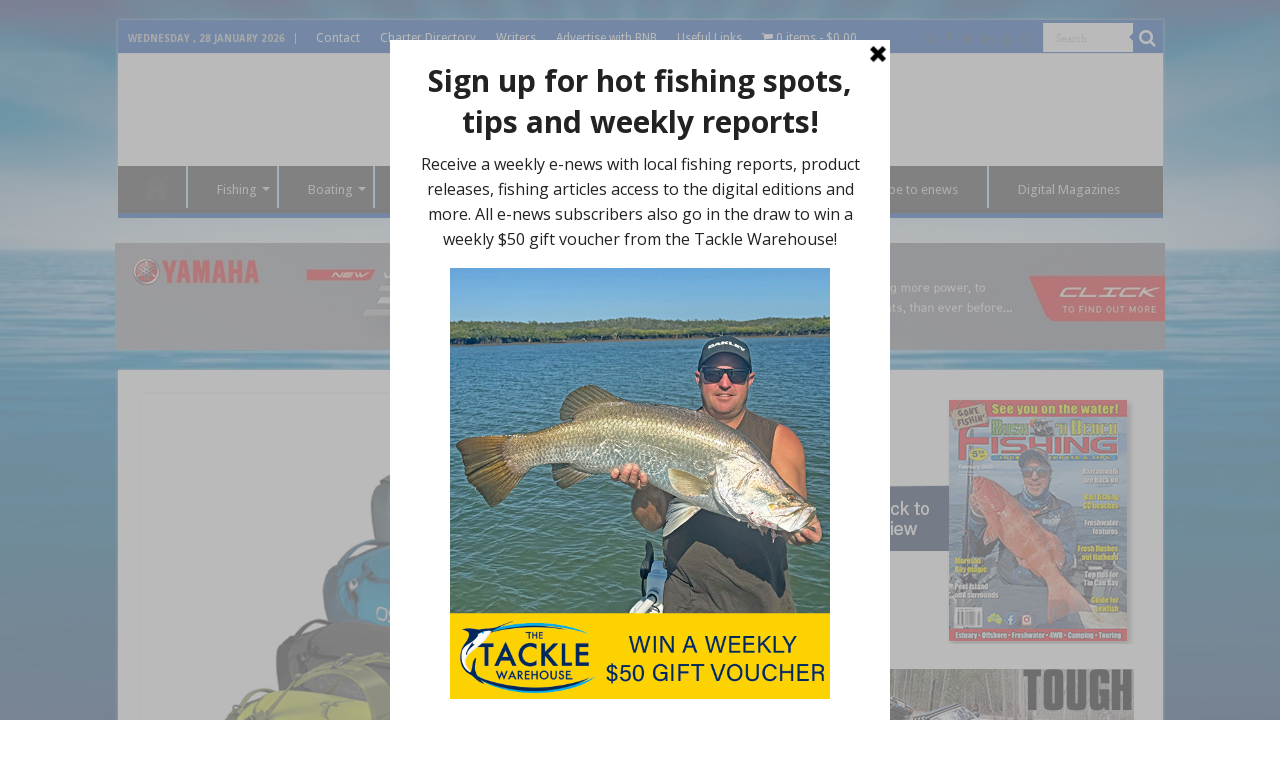

--- FILE ---
content_type: text/html; charset=UTF-8
request_url: https://bnbfishing.com.au/osprey-transporter-duffel-action/
body_size: 20372
content:
<!DOCTYPE html>
<html lang="en" prefix="og: http://ogp.me/ns#">
<head>
<meta charset="UTF-8" />
<link rel="profile" href="http://gmpg.org/xfn/11" />
<link rel="pingback" href="https://bnbfishing.com.au/xmlrpc.php" />
<meta property="og:title" content="The Osprey Transporter duffel is down for action - Bush 'n Beach Fishing Magazine"/>
<meta property="og:type" content="article"/>
<meta property="og:description" content="OSPREY is proud to announce the new Transporter duffel series. Designed to be your rugged go-to carr"/>
<meta property="og:url" content="https://bnbfishing.com.au/osprey-transporter-duffel-action/"/>
<meta property="og:site_name" content="Bush 'n Beach Fishing Magazine"/>
<meta property="og:image" content="https://bnbfishing.com.au/wp-content/uploads/2017/10/Osprey_Transporter_Group-1.png" />
<meta name='robots' content='index, follow, max-image-preview:large, max-snippet:-1, max-video-preview:-1' />

	<!-- This site is optimized with the Yoast SEO Premium plugin v26.8 (Yoast SEO v26.8) - https://yoast.com/product/yoast-seo-premium-wordpress/ -->
	<title>The Osprey Transporter duffel is down for action - Bush &#039;n Beach Fishing</title>
	<meta name="description" content="OSPREY is proud to announce the new Transporter duffel series. Designed to be your rugged go-to carry-all for any situation from kayaking to climbing..." />
	<link rel="canonical" href="https://bnbfishing.com.au/osprey-transporter-duffel-action/" />
	<meta property="og:locale" content="en_US" />
	<meta property="og:type" content="article" />
	<meta property="og:title" content="The Osprey Transporter duffel is down for action" />
	<meta property="og:description" content="OSPREY is proud to announce the new Transporter duffel series. Designed to be your rugged go-to carry-all for any situation from kayaking to climbing..." />
	<meta property="og:url" content="https://bnbfishing.com.au/osprey-transporter-duffel-action/" />
	<meta property="og:site_name" content="Bush &#039;n Beach Fishing Magazine" />
	<meta property="article:publisher" content="https://www.facebook.com/pages/Bush-n-Beach-Fishing-Magazine/159035507488746" />
	<meta property="article:author" content="https://www.facebook.com/pages/Bush-n-Beach-Fishing-Magazine/159035507488746" />
	<meta property="article:published_time" content="2017-10-22T23:58:20+00:00" />
	<meta property="og:image" content="https://bnbfishing.com.au/wp-content/uploads/2017/10/Osprey_Transporter_Group-1.png" />
	<meta property="og:image:width" content="660" />
	<meta property="og:image:height" content="440" />
	<meta property="og:image:type" content="image/png" />
	<meta name="author" content="Bush &#039;n Beach Fishing mag" />
	<meta name="twitter:card" content="summary_large_image" />
	<meta name="twitter:creator" content="@BNBFishingMag" />
	<meta name="twitter:site" content="@BNBFishingMag" />
	<meta name="twitter:label1" content="Written by" />
	<meta name="twitter:data1" content="Bush &#039;n Beach Fishing mag" />
	<meta name="twitter:label2" content="Est. reading time" />
	<meta name="twitter:data2" content="1 minute" />
	<script type="application/ld+json" class="yoast-schema-graph">{"@context":"https://schema.org","@graph":[{"@type":"Article","@id":"https://bnbfishing.com.au/osprey-transporter-duffel-action/#article","isPartOf":{"@id":"https://bnbfishing.com.au/osprey-transporter-duffel-action/"},"author":{"name":"Bush 'n Beach Fishing mag","@id":"https://bnbfishing.com.au/#/schema/person/f5abd469149a6b4a6bac2215acf8c821"},"headline":"The Osprey Transporter duffel is down for action","datePublished":"2017-10-22T23:58:20+00:00","mainEntityOfPage":{"@id":"https://bnbfishing.com.au/osprey-transporter-duffel-action/"},"wordCount":189,"commentCount":0,"image":{"@id":"https://bnbfishing.com.au/osprey-transporter-duffel-action/#primaryimage"},"thumbnailUrl":"https://bnbfishing.com.au/wp-content/uploads/2017/10/Osprey_Transporter_Group-1.png","articleSection":["Outdoors"],"inLanguage":"en","potentialAction":[{"@type":"CommentAction","name":"Comment","target":["https://bnbfishing.com.au/osprey-transporter-duffel-action/#respond"]}],"copyrightYear":"2017","copyrightHolder":{"@id":"https://bnbfishing.com.au/#organization"}},{"@type":"WebPage","@id":"https://bnbfishing.com.au/osprey-transporter-duffel-action/","url":"https://bnbfishing.com.au/osprey-transporter-duffel-action/","name":"The Osprey Transporter duffel is down for action - Bush 'n Beach Fishing","isPartOf":{"@id":"https://bnbfishing.com.au/#website"},"primaryImageOfPage":{"@id":"https://bnbfishing.com.au/osprey-transporter-duffel-action/#primaryimage"},"image":{"@id":"https://bnbfishing.com.au/osprey-transporter-duffel-action/#primaryimage"},"thumbnailUrl":"https://bnbfishing.com.au/wp-content/uploads/2017/10/Osprey_Transporter_Group-1.png","datePublished":"2017-10-22T23:58:20+00:00","author":{"@id":"https://bnbfishing.com.au/#/schema/person/f5abd469149a6b4a6bac2215acf8c821"},"description":"OSPREY is proud to announce the new Transporter duffel series. Designed to be your rugged go-to carry-all for any situation from kayaking to climbing...","inLanguage":"en","potentialAction":[{"@type":"ReadAction","target":["https://bnbfishing.com.au/osprey-transporter-duffel-action/"]}]},{"@type":"ImageObject","inLanguage":"en","@id":"https://bnbfishing.com.au/osprey-transporter-duffel-action/#primaryimage","url":"https://bnbfishing.com.au/wp-content/uploads/2017/10/Osprey_Transporter_Group-1.png","contentUrl":"https://bnbfishing.com.au/wp-content/uploads/2017/10/Osprey_Transporter_Group-1.png","width":660,"height":440,"caption":"osprey transporter duffel"},{"@type":"WebSite","@id":"https://bnbfishing.com.au/#website","url":"https://bnbfishing.com.au/","name":"Bush 'n Beach Fishing Magazine","description":"Location reports &amp; tips for fishing, boating, camping, kayaking, 4WDing in Queensland and Northern NSW","potentialAction":[{"@type":"SearchAction","target":{"@type":"EntryPoint","urlTemplate":"https://bnbfishing.com.au/?s={search_term_string}"},"query-input":{"@type":"PropertyValueSpecification","valueRequired":true,"valueName":"search_term_string"}}],"inLanguage":"en"},{"@type":"Person","@id":"https://bnbfishing.com.au/#/schema/person/f5abd469149a6b4a6bac2215acf8c821","name":"Bush 'n Beach Fishing mag","image":{"@type":"ImageObject","inLanguage":"en","@id":"https://bnbfishing.com.au/#/schema/person/image/","url":"https://secure.gravatar.com/avatar/e8b3a2c8266b1b85371bc94c75d76db4d4499228a87d19b19e84a96ca5f352da?s=96&d=mm&r=g","contentUrl":"https://secure.gravatar.com/avatar/e8b3a2c8266b1b85371bc94c75d76db4d4499228a87d19b19e84a96ca5f352da?s=96&d=mm&r=g","caption":"Bush 'n Beach Fishing mag"},"sameAs":["https://www.bnbfishing.com.au","https://www.facebook.com/pages/Bush-n-Beach-Fishing-Magazine/159035507488746","https://www.linkedin.com/profile/view?id=133833479&trk=hp-identity-name","https://x.com/@BNBFishingMag","https://www.youtube.com/user/BNBFTV"],"url":"https://bnbfishing.com.au/author/bnb/"}]}</script>
	<!-- / Yoast SEO Premium plugin. -->


<link rel='dns-prefetch' href='//ws.sharethis.com' />
<link rel='dns-prefetch' href='//fonts.googleapis.com' />
<link rel="alternate" type="application/rss+xml" title="Bush &#039;n Beach Fishing Magazine &raquo; Feed" href="https://bnbfishing.com.au/feed/" />
<link rel="alternate" type="application/rss+xml" title="Bush &#039;n Beach Fishing Magazine &raquo; Comments Feed" href="https://bnbfishing.com.au/comments/feed/" />
<link rel="alternate" type="application/rss+xml" title="Bush &#039;n Beach Fishing Magazine &raquo; The Osprey Transporter duffel is down for action Comments Feed" href="https://bnbfishing.com.au/osprey-transporter-duffel-action/feed/" />
<link rel="alternate" title="oEmbed (JSON)" type="application/json+oembed" href="https://bnbfishing.com.au/wp-json/oembed/1.0/embed?url=https%3A%2F%2Fbnbfishing.com.au%2Fosprey-transporter-duffel-action%2F" />
<link rel="alternate" title="oEmbed (XML)" type="text/xml+oembed" href="https://bnbfishing.com.au/wp-json/oembed/1.0/embed?url=https%3A%2F%2Fbnbfishing.com.au%2Fosprey-transporter-duffel-action%2F&#038;format=xml" />
		<!-- This site uses the Google Analytics by MonsterInsights plugin v9.11.1 - Using Analytics tracking - https://www.monsterinsights.com/ -->
							<script src="//www.googletagmanager.com/gtag/js?id=G-SMT9W7XFB6"  data-cfasync="false" data-wpfc-render="false" type="text/javascript" async></script>
			<script data-cfasync="false" data-wpfc-render="false" type="text/javascript">
				var mi_version = '9.11.1';
				var mi_track_user = true;
				var mi_no_track_reason = '';
								var MonsterInsightsDefaultLocations = {"page_location":"https:\/\/bnbfishing.com.au\/osprey-transporter-duffel-action\/"};
								if ( typeof MonsterInsightsPrivacyGuardFilter === 'function' ) {
					var MonsterInsightsLocations = (typeof MonsterInsightsExcludeQuery === 'object') ? MonsterInsightsPrivacyGuardFilter( MonsterInsightsExcludeQuery ) : MonsterInsightsPrivacyGuardFilter( MonsterInsightsDefaultLocations );
				} else {
					var MonsterInsightsLocations = (typeof MonsterInsightsExcludeQuery === 'object') ? MonsterInsightsExcludeQuery : MonsterInsightsDefaultLocations;
				}

								var disableStrs = [
										'ga-disable-G-SMT9W7XFB6',
									];

				/* Function to detect opted out users */
				function __gtagTrackerIsOptedOut() {
					for (var index = 0; index < disableStrs.length; index++) {
						if (document.cookie.indexOf(disableStrs[index] + '=true') > -1) {
							return true;
						}
					}

					return false;
				}

				/* Disable tracking if the opt-out cookie exists. */
				if (__gtagTrackerIsOptedOut()) {
					for (var index = 0; index < disableStrs.length; index++) {
						window[disableStrs[index]] = true;
					}
				}

				/* Opt-out function */
				function __gtagTrackerOptout() {
					for (var index = 0; index < disableStrs.length; index++) {
						document.cookie = disableStrs[index] + '=true; expires=Thu, 31 Dec 2099 23:59:59 UTC; path=/';
						window[disableStrs[index]] = true;
					}
				}

				if ('undefined' === typeof gaOptout) {
					function gaOptout() {
						__gtagTrackerOptout();
					}
				}
								window.dataLayer = window.dataLayer || [];

				window.MonsterInsightsDualTracker = {
					helpers: {},
					trackers: {},
				};
				if (mi_track_user) {
					function __gtagDataLayer() {
						dataLayer.push(arguments);
					}

					function __gtagTracker(type, name, parameters) {
						if (!parameters) {
							parameters = {};
						}

						if (parameters.send_to) {
							__gtagDataLayer.apply(null, arguments);
							return;
						}

						if (type === 'event') {
														parameters.send_to = monsterinsights_frontend.v4_id;
							var hookName = name;
							if (typeof parameters['event_category'] !== 'undefined') {
								hookName = parameters['event_category'] + ':' + name;
							}

							if (typeof MonsterInsightsDualTracker.trackers[hookName] !== 'undefined') {
								MonsterInsightsDualTracker.trackers[hookName](parameters);
							} else {
								__gtagDataLayer('event', name, parameters);
							}
							
						} else {
							__gtagDataLayer.apply(null, arguments);
						}
					}

					__gtagTracker('js', new Date());
					__gtagTracker('set', {
						'developer_id.dZGIzZG': true,
											});
					if ( MonsterInsightsLocations.page_location ) {
						__gtagTracker('set', MonsterInsightsLocations);
					}
										__gtagTracker('config', 'G-SMT9W7XFB6', {"forceSSL":"true","link_attribution":"true"} );
										window.gtag = __gtagTracker;										(function () {
						/* https://developers.google.com/analytics/devguides/collection/analyticsjs/ */
						/* ga and __gaTracker compatibility shim. */
						var noopfn = function () {
							return null;
						};
						var newtracker = function () {
							return new Tracker();
						};
						var Tracker = function () {
							return null;
						};
						var p = Tracker.prototype;
						p.get = noopfn;
						p.set = noopfn;
						p.send = function () {
							var args = Array.prototype.slice.call(arguments);
							args.unshift('send');
							__gaTracker.apply(null, args);
						};
						var __gaTracker = function () {
							var len = arguments.length;
							if (len === 0) {
								return;
							}
							var f = arguments[len - 1];
							if (typeof f !== 'object' || f === null || typeof f.hitCallback !== 'function') {
								if ('send' === arguments[0]) {
									var hitConverted, hitObject = false, action;
									if ('event' === arguments[1]) {
										if ('undefined' !== typeof arguments[3]) {
											hitObject = {
												'eventAction': arguments[3],
												'eventCategory': arguments[2],
												'eventLabel': arguments[4],
												'value': arguments[5] ? arguments[5] : 1,
											}
										}
									}
									if ('pageview' === arguments[1]) {
										if ('undefined' !== typeof arguments[2]) {
											hitObject = {
												'eventAction': 'page_view',
												'page_path': arguments[2],
											}
										}
									}
									if (typeof arguments[2] === 'object') {
										hitObject = arguments[2];
									}
									if (typeof arguments[5] === 'object') {
										Object.assign(hitObject, arguments[5]);
									}
									if ('undefined' !== typeof arguments[1].hitType) {
										hitObject = arguments[1];
										if ('pageview' === hitObject.hitType) {
											hitObject.eventAction = 'page_view';
										}
									}
									if (hitObject) {
										action = 'timing' === arguments[1].hitType ? 'timing_complete' : hitObject.eventAction;
										hitConverted = mapArgs(hitObject);
										__gtagTracker('event', action, hitConverted);
									}
								}
								return;
							}

							function mapArgs(args) {
								var arg, hit = {};
								var gaMap = {
									'eventCategory': 'event_category',
									'eventAction': 'event_action',
									'eventLabel': 'event_label',
									'eventValue': 'event_value',
									'nonInteraction': 'non_interaction',
									'timingCategory': 'event_category',
									'timingVar': 'name',
									'timingValue': 'value',
									'timingLabel': 'event_label',
									'page': 'page_path',
									'location': 'page_location',
									'title': 'page_title',
									'referrer' : 'page_referrer',
								};
								for (arg in args) {
																		if (!(!args.hasOwnProperty(arg) || !gaMap.hasOwnProperty(arg))) {
										hit[gaMap[arg]] = args[arg];
									} else {
										hit[arg] = args[arg];
									}
								}
								return hit;
							}

							try {
								f.hitCallback();
							} catch (ex) {
							}
						};
						__gaTracker.create = newtracker;
						__gaTracker.getByName = newtracker;
						__gaTracker.getAll = function () {
							return [];
						};
						__gaTracker.remove = noopfn;
						__gaTracker.loaded = true;
						window['__gaTracker'] = __gaTracker;
					})();
									} else {
										console.log("");
					(function () {
						function __gtagTracker() {
							return null;
						}

						window['__gtagTracker'] = __gtagTracker;
						window['gtag'] = __gtagTracker;
					})();
									}
			</script>
							<!-- / Google Analytics by MonsterInsights -->
		<style type="text/css" media="all">@font-face{font-family:'Droid Sans';font-display:block;font-style:normal;font-weight:400;font-display:swap;src:url(https://fonts.gstatic.com/s/droidsans/v19/SlGVmQWMvZQIdix7AFxXkHNSbRYXags.woff2) format('woff2');unicode-range:U+0000-00FF,U+0131,U+0152-0153,U+02BB-02BC,U+02C6,U+02DA,U+02DC,U+0304,U+0308,U+0329,U+2000-206F,U+20AC,U+2122,U+2191,U+2193,U+2212,U+2215,U+FEFF,U+FFFD}@font-face{font-family:'Droid Sans';font-display:block;font-style:normal;font-weight:700;font-display:swap;src:url(https://fonts.gstatic.com/s/droidsans/v19/SlGWmQWMvZQIdix7AFxXmMh3eDs1ZyHKpWg.woff2) format('woff2');unicode-range:U+0000-00FF,U+0131,U+0152-0153,U+02BB-02BC,U+02C6,U+02DA,U+02DC,U+0304,U+0308,U+0329,U+2000-206F,U+20AC,U+2122,U+2191,U+2193,U+2212,U+2215,U+FEFF,U+FFFD}</style>
<style id='wp-img-auto-sizes-contain-inline-css' type='text/css'>
img:is([sizes=auto i],[sizes^="auto," i]){contain-intrinsic-size:3000px 1500px}
/*# sourceURL=wp-img-auto-sizes-contain-inline-css */
</style>
<style id='wp-block-library-inline-css' type='text/css'>
:root{--wp-block-synced-color:#7a00df;--wp-block-synced-color--rgb:122,0,223;--wp-bound-block-color:var(--wp-block-synced-color);--wp-editor-canvas-background:#ddd;--wp-admin-theme-color:#007cba;--wp-admin-theme-color--rgb:0,124,186;--wp-admin-theme-color-darker-10:#006ba1;--wp-admin-theme-color-darker-10--rgb:0,107,160.5;--wp-admin-theme-color-darker-20:#005a87;--wp-admin-theme-color-darker-20--rgb:0,90,135;--wp-admin-border-width-focus:2px}@media (min-resolution:192dpi){:root{--wp-admin-border-width-focus:1.5px}}.wp-element-button{cursor:pointer}:root .has-very-light-gray-background-color{background-color:#eee}:root .has-very-dark-gray-background-color{background-color:#313131}:root .has-very-light-gray-color{color:#eee}:root .has-very-dark-gray-color{color:#313131}:root .has-vivid-green-cyan-to-vivid-cyan-blue-gradient-background{background:linear-gradient(135deg,#00d084,#0693e3)}:root .has-purple-crush-gradient-background{background:linear-gradient(135deg,#34e2e4,#4721fb 50%,#ab1dfe)}:root .has-hazy-dawn-gradient-background{background:linear-gradient(135deg,#faaca8,#dad0ec)}:root .has-subdued-olive-gradient-background{background:linear-gradient(135deg,#fafae1,#67a671)}:root .has-atomic-cream-gradient-background{background:linear-gradient(135deg,#fdd79a,#004a59)}:root .has-nightshade-gradient-background{background:linear-gradient(135deg,#330968,#31cdcf)}:root .has-midnight-gradient-background{background:linear-gradient(135deg,#020381,#2874fc)}:root{--wp--preset--font-size--normal:16px;--wp--preset--font-size--huge:42px}.has-regular-font-size{font-size:1em}.has-larger-font-size{font-size:2.625em}.has-normal-font-size{font-size:var(--wp--preset--font-size--normal)}.has-huge-font-size{font-size:var(--wp--preset--font-size--huge)}.has-text-align-center{text-align:center}.has-text-align-left{text-align:left}.has-text-align-right{text-align:right}.has-fit-text{white-space:nowrap!important}#end-resizable-editor-section{display:none}.aligncenter{clear:both}.items-justified-left{justify-content:flex-start}.items-justified-center{justify-content:center}.items-justified-right{justify-content:flex-end}.items-justified-space-between{justify-content:space-between}.screen-reader-text{border:0;clip-path:inset(50%);height:1px;margin:-1px;overflow:hidden;padding:0;position:absolute;width:1px;word-wrap:normal!important}.screen-reader-text:focus{background-color:#ddd;clip-path:none;color:#444;display:block;font-size:1em;height:auto;left:5px;line-height:normal;padding:15px 23px 14px;text-decoration:none;top:5px;width:auto;z-index:100000}html :where(.has-border-color){border-style:solid}html :where([style*=border-top-color]){border-top-style:solid}html :where([style*=border-right-color]){border-right-style:solid}html :where([style*=border-bottom-color]){border-bottom-style:solid}html :where([style*=border-left-color]){border-left-style:solid}html :where([style*=border-width]){border-style:solid}html :where([style*=border-top-width]){border-top-style:solid}html :where([style*=border-right-width]){border-right-style:solid}html :where([style*=border-bottom-width]){border-bottom-style:solid}html :where([style*=border-left-width]){border-left-style:solid}html :where(img[class*=wp-image-]){height:auto;max-width:100%}:where(figure){margin:0 0 1em}html :where(.is-position-sticky){--wp-admin--admin-bar--position-offset:var(--wp-admin--admin-bar--height,0px)}@media screen and (max-width:600px){html :where(.is-position-sticky){--wp-admin--admin-bar--position-offset:0px}}

/*# sourceURL=wp-block-library-inline-css */
</style><style id='global-styles-inline-css' type='text/css'>
:root{--wp--preset--aspect-ratio--square: 1;--wp--preset--aspect-ratio--4-3: 4/3;--wp--preset--aspect-ratio--3-4: 3/4;--wp--preset--aspect-ratio--3-2: 3/2;--wp--preset--aspect-ratio--2-3: 2/3;--wp--preset--aspect-ratio--16-9: 16/9;--wp--preset--aspect-ratio--9-16: 9/16;--wp--preset--color--black: #000000;--wp--preset--color--cyan-bluish-gray: #abb8c3;--wp--preset--color--white: #ffffff;--wp--preset--color--pale-pink: #f78da7;--wp--preset--color--vivid-red: #cf2e2e;--wp--preset--color--luminous-vivid-orange: #ff6900;--wp--preset--color--luminous-vivid-amber: #fcb900;--wp--preset--color--light-green-cyan: #7bdcb5;--wp--preset--color--vivid-green-cyan: #00d084;--wp--preset--color--pale-cyan-blue: #8ed1fc;--wp--preset--color--vivid-cyan-blue: #0693e3;--wp--preset--color--vivid-purple: #9b51e0;--wp--preset--gradient--vivid-cyan-blue-to-vivid-purple: linear-gradient(135deg,rgb(6,147,227) 0%,rgb(155,81,224) 100%);--wp--preset--gradient--light-green-cyan-to-vivid-green-cyan: linear-gradient(135deg,rgb(122,220,180) 0%,rgb(0,208,130) 100%);--wp--preset--gradient--luminous-vivid-amber-to-luminous-vivid-orange: linear-gradient(135deg,rgb(252,185,0) 0%,rgb(255,105,0) 100%);--wp--preset--gradient--luminous-vivid-orange-to-vivid-red: linear-gradient(135deg,rgb(255,105,0) 0%,rgb(207,46,46) 100%);--wp--preset--gradient--very-light-gray-to-cyan-bluish-gray: linear-gradient(135deg,rgb(238,238,238) 0%,rgb(169,184,195) 100%);--wp--preset--gradient--cool-to-warm-spectrum: linear-gradient(135deg,rgb(74,234,220) 0%,rgb(151,120,209) 20%,rgb(207,42,186) 40%,rgb(238,44,130) 60%,rgb(251,105,98) 80%,rgb(254,248,76) 100%);--wp--preset--gradient--blush-light-purple: linear-gradient(135deg,rgb(255,206,236) 0%,rgb(152,150,240) 100%);--wp--preset--gradient--blush-bordeaux: linear-gradient(135deg,rgb(254,205,165) 0%,rgb(254,45,45) 50%,rgb(107,0,62) 100%);--wp--preset--gradient--luminous-dusk: linear-gradient(135deg,rgb(255,203,112) 0%,rgb(199,81,192) 50%,rgb(65,88,208) 100%);--wp--preset--gradient--pale-ocean: linear-gradient(135deg,rgb(255,245,203) 0%,rgb(182,227,212) 50%,rgb(51,167,181) 100%);--wp--preset--gradient--electric-grass: linear-gradient(135deg,rgb(202,248,128) 0%,rgb(113,206,126) 100%);--wp--preset--gradient--midnight: linear-gradient(135deg,rgb(2,3,129) 0%,rgb(40,116,252) 100%);--wp--preset--font-size--small: 13px;--wp--preset--font-size--medium: 20px;--wp--preset--font-size--large: 36px;--wp--preset--font-size--x-large: 42px;--wp--preset--spacing--20: 0.44rem;--wp--preset--spacing--30: 0.67rem;--wp--preset--spacing--40: 1rem;--wp--preset--spacing--50: 1.5rem;--wp--preset--spacing--60: 2.25rem;--wp--preset--spacing--70: 3.38rem;--wp--preset--spacing--80: 5.06rem;--wp--preset--shadow--natural: 6px 6px 9px rgba(0, 0, 0, 0.2);--wp--preset--shadow--deep: 12px 12px 50px rgba(0, 0, 0, 0.4);--wp--preset--shadow--sharp: 6px 6px 0px rgba(0, 0, 0, 0.2);--wp--preset--shadow--outlined: 6px 6px 0px -3px rgb(255, 255, 255), 6px 6px rgb(0, 0, 0);--wp--preset--shadow--crisp: 6px 6px 0px rgb(0, 0, 0);}:where(.is-layout-flex){gap: 0.5em;}:where(.is-layout-grid){gap: 0.5em;}body .is-layout-flex{display: flex;}.is-layout-flex{flex-wrap: wrap;align-items: center;}.is-layout-flex > :is(*, div){margin: 0;}body .is-layout-grid{display: grid;}.is-layout-grid > :is(*, div){margin: 0;}:where(.wp-block-columns.is-layout-flex){gap: 2em;}:where(.wp-block-columns.is-layout-grid){gap: 2em;}:where(.wp-block-post-template.is-layout-flex){gap: 1.25em;}:where(.wp-block-post-template.is-layout-grid){gap: 1.25em;}.has-black-color{color: var(--wp--preset--color--black) !important;}.has-cyan-bluish-gray-color{color: var(--wp--preset--color--cyan-bluish-gray) !important;}.has-white-color{color: var(--wp--preset--color--white) !important;}.has-pale-pink-color{color: var(--wp--preset--color--pale-pink) !important;}.has-vivid-red-color{color: var(--wp--preset--color--vivid-red) !important;}.has-luminous-vivid-orange-color{color: var(--wp--preset--color--luminous-vivid-orange) !important;}.has-luminous-vivid-amber-color{color: var(--wp--preset--color--luminous-vivid-amber) !important;}.has-light-green-cyan-color{color: var(--wp--preset--color--light-green-cyan) !important;}.has-vivid-green-cyan-color{color: var(--wp--preset--color--vivid-green-cyan) !important;}.has-pale-cyan-blue-color{color: var(--wp--preset--color--pale-cyan-blue) !important;}.has-vivid-cyan-blue-color{color: var(--wp--preset--color--vivid-cyan-blue) !important;}.has-vivid-purple-color{color: var(--wp--preset--color--vivid-purple) !important;}.has-black-background-color{background-color: var(--wp--preset--color--black) !important;}.has-cyan-bluish-gray-background-color{background-color: var(--wp--preset--color--cyan-bluish-gray) !important;}.has-white-background-color{background-color: var(--wp--preset--color--white) !important;}.has-pale-pink-background-color{background-color: var(--wp--preset--color--pale-pink) !important;}.has-vivid-red-background-color{background-color: var(--wp--preset--color--vivid-red) !important;}.has-luminous-vivid-orange-background-color{background-color: var(--wp--preset--color--luminous-vivid-orange) !important;}.has-luminous-vivid-amber-background-color{background-color: var(--wp--preset--color--luminous-vivid-amber) !important;}.has-light-green-cyan-background-color{background-color: var(--wp--preset--color--light-green-cyan) !important;}.has-vivid-green-cyan-background-color{background-color: var(--wp--preset--color--vivid-green-cyan) !important;}.has-pale-cyan-blue-background-color{background-color: var(--wp--preset--color--pale-cyan-blue) !important;}.has-vivid-cyan-blue-background-color{background-color: var(--wp--preset--color--vivid-cyan-blue) !important;}.has-vivid-purple-background-color{background-color: var(--wp--preset--color--vivid-purple) !important;}.has-black-border-color{border-color: var(--wp--preset--color--black) !important;}.has-cyan-bluish-gray-border-color{border-color: var(--wp--preset--color--cyan-bluish-gray) !important;}.has-white-border-color{border-color: var(--wp--preset--color--white) !important;}.has-pale-pink-border-color{border-color: var(--wp--preset--color--pale-pink) !important;}.has-vivid-red-border-color{border-color: var(--wp--preset--color--vivid-red) !important;}.has-luminous-vivid-orange-border-color{border-color: var(--wp--preset--color--luminous-vivid-orange) !important;}.has-luminous-vivid-amber-border-color{border-color: var(--wp--preset--color--luminous-vivid-amber) !important;}.has-light-green-cyan-border-color{border-color: var(--wp--preset--color--light-green-cyan) !important;}.has-vivid-green-cyan-border-color{border-color: var(--wp--preset--color--vivid-green-cyan) !important;}.has-pale-cyan-blue-border-color{border-color: var(--wp--preset--color--pale-cyan-blue) !important;}.has-vivid-cyan-blue-border-color{border-color: var(--wp--preset--color--vivid-cyan-blue) !important;}.has-vivid-purple-border-color{border-color: var(--wp--preset--color--vivid-purple) !important;}.has-vivid-cyan-blue-to-vivid-purple-gradient-background{background: var(--wp--preset--gradient--vivid-cyan-blue-to-vivid-purple) !important;}.has-light-green-cyan-to-vivid-green-cyan-gradient-background{background: var(--wp--preset--gradient--light-green-cyan-to-vivid-green-cyan) !important;}.has-luminous-vivid-amber-to-luminous-vivid-orange-gradient-background{background: var(--wp--preset--gradient--luminous-vivid-amber-to-luminous-vivid-orange) !important;}.has-luminous-vivid-orange-to-vivid-red-gradient-background{background: var(--wp--preset--gradient--luminous-vivid-orange-to-vivid-red) !important;}.has-very-light-gray-to-cyan-bluish-gray-gradient-background{background: var(--wp--preset--gradient--very-light-gray-to-cyan-bluish-gray) !important;}.has-cool-to-warm-spectrum-gradient-background{background: var(--wp--preset--gradient--cool-to-warm-spectrum) !important;}.has-blush-light-purple-gradient-background{background: var(--wp--preset--gradient--blush-light-purple) !important;}.has-blush-bordeaux-gradient-background{background: var(--wp--preset--gradient--blush-bordeaux) !important;}.has-luminous-dusk-gradient-background{background: var(--wp--preset--gradient--luminous-dusk) !important;}.has-pale-ocean-gradient-background{background: var(--wp--preset--gradient--pale-ocean) !important;}.has-electric-grass-gradient-background{background: var(--wp--preset--gradient--electric-grass) !important;}.has-midnight-gradient-background{background: var(--wp--preset--gradient--midnight) !important;}.has-small-font-size{font-size: var(--wp--preset--font-size--small) !important;}.has-medium-font-size{font-size: var(--wp--preset--font-size--medium) !important;}.has-large-font-size{font-size: var(--wp--preset--font-size--large) !important;}.has-x-large-font-size{font-size: var(--wp--preset--font-size--x-large) !important;}
/*# sourceURL=global-styles-inline-css */
</style>

<style id='classic-theme-styles-inline-css' type='text/css'>
/*! This file is auto-generated */
.wp-block-button__link{color:#fff;background-color:#32373c;border-radius:9999px;box-shadow:none;text-decoration:none;padding:calc(.667em + 2px) calc(1.333em + 2px);font-size:1.125em}.wp-block-file__button{background:#32373c;color:#fff;text-decoration:none}
/*# sourceURL=/wp-includes/css/classic-themes.min.css */
</style>
<style id='woocommerce-inline-inline-css' type='text/css'>
.woocommerce form .form-row .required { visibility: visible; }
/*# sourceURL=woocommerce-inline-inline-css */
</style>
<link rel='stylesheet' id='wpo_min-header-0-css' href='https://bnbfishing.com.au/wp-content/cache/wpo-minify/1769477430/assets/wpo-minify-header-d3226a95.min.css' type='text/css' media='all' />
<script type="text/javascript" src="https://bnbfishing.com.au/wp-content/cache/wpo-minify/1769477430/assets/wpo-minify-header-59c80edb.min.js" id="wpo_min-header-0-js" async="async" data-wp-strategy="async"></script>
<script id='st_insights_js' type="text/javascript" src="https://ws.sharethis.com/button/st_insights.js?publisher=4d48b7c5-0ae3-43d4-bfbe-3ff8c17a8ae6&amp;product=simpleshare" id="ssba-sharethis-js"></script>
<script type="text/javascript" id="wpo_min-header-2-js-extra">
/* <![CDATA[ */
var tie_insta = {"ajaxurl":"https://bnbfishing.com.au/wp-admin/admin-ajax.php"};
//# sourceURL=wpo_min-header-2-js-extra
/* ]]> */
</script>
<script type="text/javascript" src="https://bnbfishing.com.au/wp-content/cache/wpo-minify/1769477430/assets/wpo-minify-header-f2f317b2.min.js" id="wpo_min-header-2-js"></script>
<script type="text/javascript" id="wpo_min-header-3-js-extra">
/* <![CDATA[ */
var wc_add_to_cart_params = {"ajax_url":"/wp-admin/admin-ajax.php","wc_ajax_url":"/?wc-ajax=%%endpoint%%","i18n_view_cart":"View cart","cart_url":"https://bnbfishing.com.au","is_cart":"","cart_redirect_after_add":"no"};
var woocommerce_params = {"ajax_url":"/wp-admin/admin-ajax.php","wc_ajax_url":"/?wc-ajax=%%endpoint%%","i18n_password_show":"Show password","i18n_password_hide":"Hide password"};
//# sourceURL=wpo_min-header-3-js-extra
/* ]]> */
</script>
<script type="text/javascript" src="https://bnbfishing.com.au/wp-content/cache/wpo-minify/1769477430/assets/wpo-minify-header-eb213729.min.js" id="wpo_min-header-3-js" defer="defer" data-wp-strategy="defer"></script>
<link rel="https://api.w.org/" href="https://bnbfishing.com.au/wp-json/" /><link rel="alternate" title="JSON" type="application/json" href="https://bnbfishing.com.au/wp-json/wp/v2/posts/14948" /><link rel="EditURI" type="application/rsd+xml" title="RSD" href="https://bnbfishing.com.au/xmlrpc.php?rsd" />
<link rel='shortlink' href='https://bnbfishing.com.au/?p=14948' />
<script type='text/javascript' data-cfasync='false'>var _mmunch = {'front': false, 'page': false, 'post': false, 'category': false, 'author': false, 'search': false, 'attachment': false, 'tag': false};_mmunch['post'] = true; _mmunch['postData'] = {"ID":14948,"post_name":"osprey-transporter-duffel-action","post_title":"The Osprey Transporter duffel is down for action","post_type":"post","post_author":"58","post_status":"publish"}; _mmunch['postCategories'] = [{"term_id":33,"name":"Outdoors","slug":"outdoors","term_group":0,"term_taxonomy_id":33,"taxonomy":"category","description":"","parent":0,"count":243,"filter":"raw","cat_ID":33,"category_count":243,"category_description":"","cat_name":"Outdoors","category_nicename":"outdoors","category_parent":0}]; _mmunch['postTags'] = false; _mmunch['postAuthor'] = {"name":"Bush 'n Beach Fishing mag","ID":58};</script><script data-cfasync="false" src="//a.mailmunch.co/app/v1/site.js" id="mailmunch-script" data-plugin="mc_mm" data-mailmunch-site-id="220380" async></script><script type='text/javascript'>
/* <![CDATA[ */
var taqyeem = {"ajaxurl":"https://bnbfishing.com.au/wp-admin/admin-ajax.php" , "your_rating":"Your Rating:"};
/* ]]> */
</script>

<style type="text/css" media="screen">

</style>
<link rel="shortcut icon" href="https://www.bnbfishing.com.au/wp-content/uploads/2014/12/mzl.vakcujyl-150x150.png" title="Favicon" />
<!--[if IE]>
<script type="text/javascript">jQuery(document).ready(function (){ jQuery(".menu-item").has("ul").children("a").attr("aria-haspopup", "true");});</script>
<![endif]-->
<!--[if lt IE 9]>
<script src="https://bnbfishing.com.au/wp-content/themes/sahifa/js/html5.js"></script>
<script src="https://bnbfishing.com.au/wp-content/themes/sahifa/js/selectivizr-min.js"></script>
<![endif]-->
<!--[if IE 9]>
<link rel="stylesheet" type="text/css" media="all" href="https://bnbfishing.com.au/wp-content/themes/sahifa/css/ie9.css" />
<![endif]-->
<!--[if IE 8]>
<link rel="stylesheet" type="text/css" media="all" href="https://bnbfishing.com.au/wp-content/themes/sahifa/css/ie8.css" />
<![endif]-->
<!--[if IE 7]>
<link rel="stylesheet" type="text/css" media="all" href="https://bnbfishing.com.au/wp-content/themes/sahifa/css/ie7.css" />
<![endif]-->


<meta name="viewport" content="width=device-width, initial-scale=1.0" />



<style type="text/css" media="screen">

body{
	font-family: 'Droid Sans';
}

.top-nav, .top-nav ul li a {
	color :#000000;
}

::-webkit-scrollbar {
	width: 8px;
	height:8px;
}


::-moz-selection { background: #ffffff;}
::selection { background: #ffffff; }
#main-nav,
.cat-box-content,
#sidebar .widget-container,
.post-listing,
#commentform {
	border-bottom-color: #1458b8;
}

.search-block .search-button,
#topcontrol,
#main-nav ul li.current-menu-item a,
#main-nav ul li.current-menu-item a:hover,
#main-nav ul li.current_page_parent a,
#main-nav ul li.current_page_parent a:hover,
#main-nav ul li.current-menu-parent a,
#main-nav ul li.current-menu-parent a:hover,
#main-nav ul li.current-page-ancestor a,
#main-nav ul li.current-page-ancestor a:hover,
.pagination span.current,
.share-post span.share-text,
.flex-control-paging li a.flex-active,
.ei-slider-thumbs li.ei-slider-element,
.review-percentage .review-item span span,
.review-final-score,
.button,
a.button,
a.more-link,
#main-content input[type="submit"],
.form-submit #submit,
#login-form .login-button,
.widget-feedburner .feedburner-subscribe,
input[type="submit"],
#buddypress button,
#buddypress a.button,
#buddypress input[type=submit],
#buddypress input[type=reset],
#buddypress ul.button-nav li a,
#buddypress div.generic-button a,
#buddypress .comment-reply-link,
#buddypress div.item-list-tabs ul li a span,
#buddypress div.item-list-tabs ul li.selected a,
#buddypress div.item-list-tabs ul li.current a,
#buddypress #members-directory-form div.item-list-tabs ul li.selected span,
#members-list-options a.selected,
#groups-list-options a.selected,
body.dark-skin #buddypress div.item-list-tabs ul li a span,
body.dark-skin #buddypress div.item-list-tabs ul li.selected a,
body.dark-skin #buddypress div.item-list-tabs ul li.current a,
body.dark-skin #members-list-options a.selected,
body.dark-skin #groups-list-options a.selected,
.search-block-large .search-button,
#featured-posts .flex-next:hover,
#featured-posts .flex-prev:hover,
a.tie-cart span.shooping-count,
.woocommerce span.onsale,
.woocommerce-page span.onsale ,
.woocommerce .widget_price_filter .ui-slider .ui-slider-handle,
.woocommerce-page .widget_price_filter .ui-slider .ui-slider-handle,
#check-also-close,
a.post-slideshow-next,
a.post-slideshow-prev,
.widget_price_filter .ui-slider .ui-slider-handle,
.quantity .minus:hover,
.quantity .plus:hover,
.mejs-container .mejs-controls .mejs-time-rail .mejs-time-current,
#reading-position-indicator  {
	background-color:#1458b8;
}

::-webkit-scrollbar-thumb{
	background-color:#1458b8 !important;
}

#theme-footer,
#theme-header,
.top-nav ul li.current-menu-item:before,
#main-nav .menu-sub-content ,
#main-nav ul ul,
#check-also-box {
	border-top-color: #1458b8;
}

.search-block:after {
	border-right-color:#1458b8;
}

body.rtl .search-block:after {
	border-left-color:#1458b8;
}

#main-nav ul > li.menu-item-has-children:hover > a:after,
#main-nav ul > li.mega-menu:hover > a:after {
	border-color:transparent transparent #1458b8;
}

.widget.timeline-posts li a:hover,
.widget.timeline-posts li a:hover span.tie-date {
	color: #1458b8;
}

.widget.timeline-posts li a:hover span.tie-date:before {
	background: #1458b8;
	border-color: #1458b8;
}

#order_review,
#order_review_heading {
	border-color: #1458b8;
}


.background-cover{
	background-color:#1458b8 !important;
	background-image : url('https://bnbfishing.com.au/wp-content/uploads/2021/04/BNB-water-bkg-comp-scaled.jpg') !important;
	filter: progid:DXImageTransform.Microsoft.AlphaImageLoader(src='https://bnbfishing.com.au/wp-content/uploads/2021/04/BNB-water-bkg-comp-scaled.jpg',sizingMethod='scale') !important;
	-ms-filter: "progid:DXImageTransform.Microsoft.AlphaImageLoader(src='https://bnbfishing.com.au/wp-content/uploads/2021/04/BNB-water-bkg-comp-scaled.jpg',sizingMethod='scale')" !important;
}
	
a {
	color: #7a7a7a;
	text-decoration: none;
}
		
a:hover {
	color: #1a69c9;
}
		
body.single .post .entry a, body.page .post .entry a {
	color: #1836de;
	text-decoration: none;
}
		
body.single .post .entry a:hover, body.page .post .entry a:hover {
	color: #1836de;
	text-decoration: underline;
}
		
.top-nav ul li a:hover, .top-nav ul li:hover > a, .top-nav ul :hover > a , .top-nav ul li.current-menu-item a {
	color: #33ccff;
}
		
#main-nav ul li a:hover, #main-nav ul li:hover > a, #main-nav ul :hover > a , #main-nav  ul ul li:hover > a, #main-nav  ul ul :hover > a {
	color: #33ccff;
}
		
#main-nav ul li.current-menu-item a, #main-nav ul li.current_page_parent a {
	color: #ffffff;
}
		
.today-date  {
	color: #c9c7c9;
}
		
.top-nav ul li a , .top-nav ul ul a {
	color: #ffffff;
}
		
.top-nav, .top-nav ul ul {
	background-color:#1458b8 !important; 
				}


#theme-header {
	background-color:#ffffff !important; 
				}


#theme-footer {
	background-color:#b6e3fc !important; 
				}


.cat-box-content, #sidebar .widget-container, .post-listing, .column2 li.first-news, .wide-box li.first-news, #commentform  {
	background-color:#ffffff !important; 
				}


#main-nav ul ul, #main-nav ul li.mega-menu .mega-menu-block { background-color:#1458b8 !important;}

#main-nav ul li {
	border-color: #b6e3fc;
}

#main-nav ul ul li, #main-nav ul ul li:first-child {
	border-top-color: #b6e3fc;
}

#main-nav ul li .mega-menu-block ul.sub-menu {
	border-bottom-color: #b6e3fc;
}

#main-nav ul li a {
	border-left-color: #b6e3fc;
}

#main-nav ul ul li, #main-nav ul ul li:first-child {
	border-bottom-color: #b6e3fc;
}

#main-content { background:#ffffff     ;}

.breaking-news span.breaking-news-title {background: #1458b8;}

.tie-cat-25351 a.more-link {background-color:Array;}
.tie-cat-25351 .cat-box-content {border-bottom-color:Array; }
			
.tie-cat-21000 a.more-link {background-color:Array;}
.tie-cat-21000 .cat-box-content {border-bottom-color:Array; }
			
#main-nav ul li a , #main-nav ul.sub-menu a, #main-nav ul ul li.current-menu-item a, #main-nav ul ul li.current-menu-parent a, #main-nav ul ul li.current-page-ancestor a{text-shadow: none !important;}

.top-nav ul li a, .top-nav ul ul a {text-shadow: none !important;}

#main-nav ul li.current-menu-item a, #main-nav ul li.current-menu-item a:hover, #main-nav ul li.current-menu-parent a, #main-nav ul li.current-menu-parent a:hover, #main-nav ul li.current-page-ancestor a,
#main-nav ul li.current-page-ancestor a:hover {text-shadow: none;}

#main-nav ul li.current-menu-item ul a, #main-nav ul li.current-menu-parent ul a, #main-nav ul li.current-page-ancestor ul a {text-shadow: none!important;}

#main-nav ul.sub-menu a, #main-nav ul ul li.current-menu-item a,
#main-nav ul ul li.current-menu-parent a,
#main-nav ul ul li.current-page-ancestor a {text-shadow: none!important;}

.breaking-news {background: #ffffff;}

#main-nav ul li a {padding: 0 29px;}

#main-nav {background: none;
background-color: #3f3f3f;}


.wp-caption {max-width: fit-content;}
</style>

		<script type="text/javascript">
			/* <![CDATA[ */
				var sf_position = '0';
				var sf_templates = "<a href=\"{search_url_escaped}\">View All Results<\/a>";
				var sf_input = '.search-live';
				jQuery(document).ready(function(){
					jQuery(sf_input).ajaxyLiveSearch({"expand":false,"searchUrl":"https:\/\/bnbfishing.com.au\/?s=%s","text":"Search","delay":500,"iwidth":180,"width":315,"ajaxUrl":"https:\/\/bnbfishing.com.au\/wp-admin\/admin-ajax.php","rtl":0});
					jQuery(".live-search_ajaxy-selective-input").keyup(function() {
						var width = jQuery(this).val().length * 8;
						if(width < 50) {
							width = 50;
						}
						jQuery(this).width(width);
					});
					jQuery(".live-search_ajaxy-selective-search").click(function() {
						jQuery(this).find(".live-search_ajaxy-selective-input").focus();
					});
					jQuery(".live-search_ajaxy-selective-close").click(function() {
						jQuery(this).parent().remove();
					});
				});
			/* ]]> */
		</script>
			<noscript><style>.woocommerce-product-gallery{ opacity: 1 !important; }</style></noscript>
	<link rel="icon" href="https://bnbfishing.com.au/wp-content/uploads/2020/05/cropped-BNBfavi-32x32.png" sizes="32x32" />
<link rel="icon" href="https://bnbfishing.com.au/wp-content/uploads/2020/05/cropped-BNBfavi-192x192.png" sizes="192x192" />
<link rel="apple-touch-icon" href="https://bnbfishing.com.au/wp-content/uploads/2020/05/cropped-BNBfavi-180x180.png" />
<meta name="msapplication-TileImage" content="https://bnbfishing.com.au/wp-content/uploads/2020/05/cropped-BNBfavi-270x270.png" />
<link rel='stylesheet' id='wpo_min-footer-0-css' href='https://bnbfishing.com.au/wp-content/cache/wpo-minify/1769477430/assets/wpo-minify-footer-baa61eff.min.css' type='text/css' media='all' />
</head>
<body id="top" class="wp-singular post-template-default single single-post postid-14948 single-format-standard wp-theme-sahifa theme-sahifa woocommerce-no-js lazy-enabled">

<div class="wrapper-outer">

	<div class="background-cover"></div>

	<aside id="slide-out">

			<div class="search-mobile">
			<form method="get" id="searchform-mobile" action="https://bnbfishing.com.au/">
				<button class="search-button" type="submit" value="Search"><i class="fa fa-search"></i></button>
				<input type="text" id="s-mobile" name="s" title="Search" value="Search" onfocus="if (this.value == 'Search') {this.value = '';}" onblur="if (this.value == '') {this.value = 'Search';}"  />
			</form>
		</div><!-- .search-mobile /-->
	
			<div class="social-icons">
		<a class="ttip-none" title="Rss" href="https://bnbfishing.com.au/feed/" target="_blank"><i class="fa fa-rss"></i></a><a class="ttip-none" title="Facebook" href="https://www.facebook.com/bnbfishing/" target="_blank"><i class="fa fa-facebook"></i></a><a class="ttip-none" title="Twitter" href="http://@BNBFishingMag" target="_blank"><i class="fa fa-twitter"></i></a><a class="ttip-none" title="LinkedIn" href="https://www.linkedin.com/profile/view?id=133833479&#038;trk=hp-identity-name" target="_blank"><i class="fa fa-linkedin"></i></a><a class="ttip-none" title="Youtube" href="https://www.youtube.com/user/BNBFTV" target="_blank"><i class="fa fa-youtube"></i></a><a class="ttip-none" title="instagram" href="https://www.instagram.com/bnbfishingmag" target="_blank"><i class="fa fa-instagram"></i></a>
			</div>

	
		<div id="mobile-menu" ></div>
	</aside><!-- #slide-out /-->

		<div id="wrapper" class="boxed">
		<div class="inner-wrapper">

		<header id="theme-header" class="theme-header center-logo">
						<div id="top-nav" class="top-nav">
				<div class="container">

							<span class="today-date">Wednesday ,  28  January 2026</span>
				<div class="top-menu"><ul id="menu-top" class="menu"><li id="menu-item-332" class="menu-item menu-item-type-post_type menu-item-object-page menu-item-332"><a href="https://bnbfishing.com.au/contact/">Contact</a></li>
<li id="menu-item-16868" class="menu-item menu-item-type-post_type menu-item-object-page menu-item-16868"><a href="https://bnbfishing.com.au/charter-directory-2/">Charter Directory</a></li>
<li id="menu-item-379" class="menu-item menu-item-type-post_type menu-item-object-page menu-item-379"><a href="https://bnbfishing.com.au/authors/">Writers</a></li>
<li id="menu-item-330" class="menu-item menu-item-type-post_type menu-item-object-page menu-item-330"><a href="https://bnbfishing.com.au/advertise-with-bnb/">Advertise with BNB</a></li>
<li id="menu-item-36252" class="menu-item menu-item-type-post_type menu-item-object-page menu-item-36252"><a href="https://bnbfishing.com.au/useful-links/">Useful Links</a></li>
<li class="menu-item menu-item-type-post_type menu-item-object-page wpmenucartli wpmenucart-display-standard menu-item" id="wpmenucartli"><a class="wpmenucart-contents empty-wpmenucart-visible" href="https://bnbfishing.com.au" title="Start shopping"><i class="wpmenucart-icon-shopping-cart-0" role="img" aria-label="Cart"></i><span class="cartcontents">0 items</span><span class="amount">&#36;0.00</span></a></li></ul></div>
						<div class="search-block">
						<form method="get" id="searchform-header" action="https://bnbfishing.com.au/">
							<button class="search-button" type="submit" value="Search"><i class="fa fa-search"></i></button>
							<input class="search-live" type="text" id="s-header" name="s" title="Search" value="Search" onfocus="if (this.value == 'Search') {this.value = '';}" onblur="if (this.value == '') {this.value = 'Search';}"  />
						</form>
					</div><!-- .search-block /-->
			<div class="social-icons">
		<a class="ttip-none" title="Rss" href="https://bnbfishing.com.au/feed/" target="_blank"><i class="fa fa-rss"></i></a><a class="ttip-none" title="Facebook" href="https://www.facebook.com/bnbfishing/" target="_blank"><i class="fa fa-facebook"></i></a><a class="ttip-none" title="Twitter" href="http://@BNBFishingMag" target="_blank"><i class="fa fa-twitter"></i></a><a class="ttip-none" title="LinkedIn" href="https://www.linkedin.com/profile/view?id=133833479&#038;trk=hp-identity-name" target="_blank"><i class="fa fa-linkedin"></i></a><a class="ttip-none" title="Youtube" href="https://www.youtube.com/user/BNBFTV" target="_blank"><i class="fa fa-youtube"></i></a><a class="ttip-none" title="instagram" href="https://www.instagram.com/bnbfishingmag" target="_blank"><i class="fa fa-instagram"></i></a>
			</div>

	
	
				</div><!-- .container /-->
			</div><!-- .top-menu /-->
			
		<div class="header-content">

					<a id="slide-out-open" class="slide-out-open" href="#"><span></span></a>
		
			<div class="logo">
			<h2>								<a title="Bush &#8216;n Beach Fishing Magazine" href="https://bnbfishing.com.au/">
					<img src="https://www.bnbfishing.com.au/wp-content/uploads/2014/12/Logo-250-x-72-.png" alt="Bush &#8216;n Beach Fishing Magazine"  /><strong>Bush &#8216;n Beach Fishing Magazine Location reports &amp; tips for fishing, boating, camping, kayaking, 4WDing in Queensland and Northern NSW</strong>
				</a>
			</h2>			</div><!-- .logo /-->
						<div class="clear"></div>

		</div>
													<nav id="main-nav" class="fixed-enabled">
				<div class="container">

				
					<div class="main-menu"><ul id="menu-main" class="menu"><li id="menu-item-15310" class="menu-item menu-item-type-custom menu-item-object-custom menu-item-home menu-item-15310"><a href="http://bnbfishing.com.au">Home</a></li>
<li id="menu-item-445" class="menu-item menu-item-type-taxonomy menu-item-object-category menu-item-has-children menu-item-445 mega-menu mega-recent-featured "><a href="https://bnbfishing.com.au/category/fishing/">Fishing</a>
<div class="mega-menu-block menu-sub-content">

<ul class="mega-recent-featured-list sub-list">
	<li id="menu-item-325" class="menu-item menu-item-type-post_type menu-item-object-page menu-item-325"><a href="https://bnbfishing.com.au/fishing-articles/">Fishing Articles</a></li>
	<li id="menu-item-773" class="menu-item menu-item-type-post_type menu-item-object-page menu-item-773"><a href="https://bnbfishing.com.au/offshore/">Offshore</a></li>
	<li id="menu-item-776" class="menu-item menu-item-type-post_type menu-item-object-page menu-item-776"><a href="https://bnbfishing.com.au/freshwater/">Freshwater</a></li>
	<li id="menu-item-4365" class="menu-item menu-item-type-taxonomy menu-item-object-category menu-item-4365"><a href="https://bnbfishing.com.au/category/fishing/comp-reports/">Comp Reports</a></li>
	<li id="menu-item-326" class="menu-item menu-item-type-post_type menu-item-object-page menu-item-326"><a href="https://bnbfishing.com.au/fishing-tips/">Fishing Tips</a></li>
	<li id="menu-item-328" class="menu-item menu-item-type-post_type menu-item-object-page menu-item-328"><a href="https://bnbfishing.com.au/fishing-gear/">Fishing Gear</a></li>
	<li id="menu-item-329" class="menu-item menu-item-type-post_type menu-item-object-page menu-item-329"><a href="https://bnbfishing.com.au/fishing-rigs/">Fishing Rigs</a></li>
	<li id="menu-item-33880" class="menu-item menu-item-type-post_type menu-item-object-page menu-item-33880"><a href="https://bnbfishing.com.au/competition-calendar/">Comp Calendar</a></li>
</ul>

<div class="mega-menu-content">
<div class="mega-recent-post"><div class="post-thumbnail"><a class="mega-menu-link" href="https://bnbfishing.com.au/australians-urged-to-report-tropical-shellfish/" title="Australian&#8217;s urged to report tropical shellfish"><img src="https://bnbfishing.com.au/wp-content/uploads/2025/05/660px-DJI_0187-4c6f4da1c7e32911.jpg" width="660" height="330" alt="Australian&#8217;s urged to report tropical shellfish" /><span class="fa overlay-icon"></span></a></div><h3 class="post-box-title"><a class="mega-menu-link" href="https://bnbfishing.com.au/australians-urged-to-report-tropical-shellfish/" title="Australian&#8217;s urged to report tropical shellfish">Australian&#8217;s urged to report tropical shellfish</a></h3>
						<span class="tie-date"><i class="fa fa-clock-o"></i>May 8, 2025</span>
						</div> <!-- mega-recent-post --><div class="mega-check-also"><ul><li><div class="post-thumbnail"><a class="mega-menu-link" href="https://bnbfishing.com.au/spanish-mackerel-stock-assessment-released/" title="Spanish mackerel stock assessment released"><img src="https://bnbfishing.com.au/wp-content/uploads/2025/05/660px-Spanish_mackerel-110x75.jpg" width="110" height="75" alt="Spanish mackerel stock assessment released" /><span class="fa overlay-icon"></span></a></div><h3 class="post-box-title"><a class="mega-menu-link" href="https://bnbfishing.com.au/spanish-mackerel-stock-assessment-released/" title="Spanish mackerel stock assessment released">Spanish mackerel stock assessment released</a></h3><span class="tie-date"><i class="fa fa-clock-o"></i>May 8, 2025</span></li><li><div class="post-thumbnail"><a class="mega-menu-link" href="https://bnbfishing.com.au/bundaberg-weekly-fishing-report-may-8/" title="Bundaberg – weekly fishing report"><img src="https://bnbfishing.com.au/wp-content/uploads/2025/05/660px-LeytonJohnsonwithhisfirstevertrout-9900000000079e3c-110x75.jpg" width="110" height="75" alt="Bundaberg – weekly fishing report" /><span class="fa overlay-icon"></span></a></div><h3 class="post-box-title"><a class="mega-menu-link" href="https://bnbfishing.com.au/bundaberg-weekly-fishing-report-may-8/" title="Bundaberg – weekly fishing report">Bundaberg – weekly fishing report</a></h3><span class="tie-date"><i class="fa fa-clock-o"></i>May 8, 2025</span></li><li><div class="post-thumbnail"><a class="mega-menu-link" href="https://bnbfishing.com.au/bundaberg-weekly-fishing-report-may-1/" title="Bundaberg – weekly fishing report"><img src="https://bnbfishing.com.au/wp-content/uploads/2025/05/660px-DonKennedywitha59cmjackcaughtintheBurnettRiver-1b3beb41c6bd5218-110x75.jpg" width="110" height="75" alt="Bundaberg – weekly fishing report" /><span class="fa overlay-icon"></span></a></div><h3 class="post-box-title"><a class="mega-menu-link" href="https://bnbfishing.com.au/bundaberg-weekly-fishing-report-may-1/" title="Bundaberg – weekly fishing report">Bundaberg – weekly fishing report</a></h3><span class="tie-date"><i class="fa fa-clock-o"></i>May 1, 2025</span></li></ul></div> <!-- mega-check-also -->
</div><!-- .mega-menu-content --> 
</div><!-- .mega-menu-block --> 
</li>
<li id="menu-item-447" class="menu-item menu-item-type-taxonomy menu-item-object-category menu-item-has-children menu-item-447 mega-menu mega-recent-featured "><a href="https://bnbfishing.com.au/category/boating/">Boating</a>
<div class="mega-menu-block menu-sub-content">

<ul class="mega-recent-featured-list sub-list">
	<li id="menu-item-427" class="menu-item menu-item-type-post_type menu-item-object-page menu-item-427"><a href="https://bnbfishing.com.au/boat-reviews/">Boat Reviews</a></li>
	<li id="menu-item-426" class="menu-item menu-item-type-post_type menu-item-object-page menu-item-426"><a href="https://bnbfishing.com.au/boating-gear/">Boating Gear</a></li>
	<li id="menu-item-46657" class="menu-item menu-item-type-post_type menu-item-object-page menu-item-46657"><a href="https://bnbfishing.com.au/boat-insurance/">Boat Insurance</a></li>
	<li id="menu-item-446" class="menu-item menu-item-type-taxonomy menu-item-object-category menu-item-has-children menu-item-446"><a href="https://bnbfishing.com.au/category/kayaking/">Kayaking</a>
	<ul class="sub-menu menu-sub-content">
		<li id="menu-item-396" class="menu-item menu-item-type-post_type menu-item-object-page menu-item-396"><a href="https://bnbfishing.com.au/kayaking-articles/">Kayaking Articles</a></li>
		<li id="menu-item-318" class="menu-item menu-item-type-post_type menu-item-object-page menu-item-318"><a href="https://bnbfishing.com.au/kayaking-gear/">Kayaking Gear</a></li>
		<li id="menu-item-323" class="menu-item menu-item-type-post_type menu-item-object-page menu-item-323"><a href="https://bnbfishing.com.au/kayaking-safety/">Kayaking Safety</a></li>
	</ul>
</li>
</ul>

<div class="mega-menu-content">
<div class="mega-recent-post"><div class="post-thumbnail"><a class="mega-menu-link" href="https://bnbfishing.com.au/noosa-river-management-plan-anchoring-restrictions/" title="Noosa River Management Plan &#8211; anchoring restrictions"><img src="https://bnbfishing.com.au/wp-content/uploads/2025/05/Noosa-River-Woods-Bay-660x440.jpg" width="660" height="330" alt="Noosa River Management Plan &#8211; anchoring restrictions" /><span class="fa overlay-icon"></span></a></div><h3 class="post-box-title"><a class="mega-menu-link" href="https://bnbfishing.com.au/noosa-river-management-plan-anchoring-restrictions/" title="Noosa River Management Plan &#8211; anchoring restrictions">Noosa River Management Plan &#8211; anchoring restrictions</a></h3>
						<span class="tie-date"><i class="fa fa-clock-o"></i>May 19, 2025</span>
						</div> <!-- mega-recent-post --><div class="mega-check-also"><ul><li><div class="post-thumbnail"><a class="mega-menu-link" href="https://bnbfishing.com.au/more-anchoring-restrictions-set-to-commence-in-noosa-river/" title="More anchoring restrictions set to commence in Noosa River"><img src="https://bnbfishing.com.au/wp-content/uploads/2025/04/660px-General-River_Portrait-110x75.jpg" width="110" height="75" alt="More anchoring restrictions set to commence in Noosa River" /><span class="fa overlay-icon"></span></a></div><h3 class="post-box-title"><a class="mega-menu-link" href="https://bnbfishing.com.au/more-anchoring-restrictions-set-to-commence-in-noosa-river/" title="More anchoring restrictions set to commence in Noosa River">More anchoring restrictions set to commence in Noosa River</a></h3><span class="tie-date"><i class="fa fa-clock-o"></i>April 17, 2025</span></li><li><div class="post-thumbnail"><a class="mega-menu-link" href="https://bnbfishing.com.au/msq-free-boating-safety-checks-this-easter/" title="MSQ free boating safety checks this Easter"><img src="https://bnbfishing.com.au/wp-content/uploads/2025/04/660px-Easter-110x75.jpg" width="110" height="75" alt="MSQ free boating safety checks this Easter" /><span class="fa overlay-icon"></span></a></div><h3 class="post-box-title"><a class="mega-menu-link" href="https://bnbfishing.com.au/msq-free-boating-safety-checks-this-easter/" title="MSQ free boating safety checks this Easter">MSQ free boating safety checks this Easter</a></h3><span class="tie-date"><i class="fa fa-clock-o"></i>April 17, 2025</span></li><li><div class="post-thumbnail"><a class="mega-menu-link" href="https://bnbfishing.com.au/yamaha-acquires-leading-aluminium-boat-manufacturer/" title="Yamaha acquires leading aluminium boat manufacturer"><img src="https://bnbfishing.com.au/wp-content/uploads/2025/04/660px-Tel-01-110x75.jpg" width="110" height="75" alt="Yamaha acquires leading aluminium boat manufacturer" /><span class="fa overlay-icon"></span></a></div><h3 class="post-box-title"><a class="mega-menu-link" href="https://bnbfishing.com.au/yamaha-acquires-leading-aluminium-boat-manufacturer/" title="Yamaha acquires leading aluminium boat manufacturer">Yamaha acquires leading aluminium boat manufacturer</a></h3><span class="tie-date"><i class="fa fa-clock-o"></i>April 3, 2025</span></li></ul></div> <!-- mega-check-also -->
</div><!-- .mega-menu-content --> 
</div><!-- .mega-menu-block --> 
</li>
<li id="menu-item-56667" class="menu-item menu-item-type-taxonomy menu-item-object-category menu-item-56667"><a href="https://bnbfishing.com.au/category/products/">Products</a></li>
<li id="menu-item-442" class="menu-item menu-item-type-taxonomy menu-item-object-category menu-item-has-children menu-item-442 mega-menu mega-recent-featured "><a href="https://bnbfishing.com.au/category/outdoors/4wding/">Outdoors</a>
<div class="mega-menu-block menu-sub-content">

<ul class="mega-recent-featured-list sub-list">
	<li id="menu-item-424" class="menu-item menu-item-type-post_type menu-item-object-page menu-item-424"><a href="https://bnbfishing.com.au/camping/">Camping</a></li>
	<li id="menu-item-423" class="menu-item menu-item-type-post_type menu-item-object-page menu-item-423"><a href="https://bnbfishing.com.au/4wding/">4WDing</a></li>
	<li id="menu-item-422" class="menu-item menu-item-type-post_type menu-item-object-page menu-item-422"><a href="https://bnbfishing.com.au/hunting/">Hunting</a></li>
</ul>

<div class="mega-menu-content">
<div class="mega-recent-post"><div class="post-thumbnail"><a class="mega-menu-link" href="https://bnbfishing.com.au/east-on-gibb-river-road-part-2/" title="East on Gibb River Road – Part 2"><img src="https://bnbfishing.com.au/wp-content/uploads/2024/12/660px-2.-MANNING-IMG_1476.jpg" width="660" height="330" alt="East on Gibb River Road – Part 2" /><span class="fa overlay-icon"></span></a></div><h3 class="post-box-title"><a class="mega-menu-link" href="https://bnbfishing.com.au/east-on-gibb-river-road-part-2/" title="East on Gibb River Road – Part 2">East on Gibb River Road – Part 2</a></h3>
						<span class="tie-date"><i class="fa fa-clock-o"></i>January 27, 2025</span>
						</div> <!-- mega-recent-post --><div class="mega-check-also"><ul><li><div class="post-thumbnail"><a class="mega-menu-link" href="https://bnbfishing.com.au/byd-shark-6-2025-hybrid-ute/" title="BYD Shark 6 2025 hybrid ute"><img src="https://bnbfishing.com.au/wp-content/uploads/2024/12/660px-13.-Screenshot-2024-11-06-at-11.11.32 AM-110x75.jpg" width="110" height="75" alt="BYD Shark 6 2025 hybrid ute" /><span class="fa overlay-icon"></span></a></div><h3 class="post-box-title"><a class="mega-menu-link" href="https://bnbfishing.com.au/byd-shark-6-2025-hybrid-ute/" title="BYD Shark 6 2025 hybrid ute">BYD Shark 6 2025 hybrid ute</a></h3><span class="tie-date"><i class="fa fa-clock-o"></i>December 16, 2024</span></li><li><div class="post-thumbnail"><a class="mega-menu-link" href="https://bnbfishing.com.au/heading-east-on-gibb-river-road/" title="Heading east on Gibb River Road"><img src="https://bnbfishing.com.au/wp-content/uploads/2024/11/660px-9.-GPTempDownload-2-110x75.jpg" width="110" height="75" alt="Heading east on Gibb River Road" /><span class="fa overlay-icon"></span></a></div><h3 class="post-box-title"><a class="mega-menu-link" href="https://bnbfishing.com.au/heading-east-on-gibb-river-road/" title="Heading east on Gibb River Road">Heading east on Gibb River Road</a></h3><span class="tie-date"><i class="fa fa-clock-o"></i>December 10, 2024</span></li><li><div class="post-thumbnail"><a class="mega-menu-link" href="https://bnbfishing.com.au/tagalong-tour-to-cape-leveque/" title="Tagalong tour to Cape Leveque"><img src="https://bnbfishing.com.au/wp-content/uploads/2024/10/660px-1.-IMG_0405-110x75.jpg" width="110" height="75" alt="Tagalong tour to Cape Leveque" /><span class="fa overlay-icon"></span></a></div><h3 class="post-box-title"><a class="mega-menu-link" href="https://bnbfishing.com.au/tagalong-tour-to-cape-leveque/" title="Tagalong tour to Cape Leveque">Tagalong tour to Cape Leveque</a></h3><span class="tie-date"><i class="fa fa-clock-o"></i>October 23, 2024</span></li></ul></div> <!-- mega-check-also -->
</div><!-- .mega-menu-content --> 
</div><!-- .mega-menu-block --> 
</li>
<li id="menu-item-580" class="menu-item menu-item-type-taxonomy menu-item-object-category menu-item-has-children menu-item-580 mega-menu mega-recent-featured "><a href="https://bnbfishing.com.au/category/recipes/">Recipes</a>
<div class="mega-menu-block menu-sub-content">

<ul class="mega-recent-featured-list sub-list">
	<li id="menu-item-598" class="menu-item menu-item-type-post_type menu-item-object-page menu-item-598"><a href="https://bnbfishing.com.au/fish-recipes/">Fish Recipes</a></li>
	<li id="menu-item-597" class="menu-item menu-item-type-post_type menu-item-object-page menu-item-597"><a href="https://bnbfishing.com.au/seafood-recipes/">Seafood recipes</a></li>
	<li id="menu-item-1631" class="menu-item menu-item-type-post_type menu-item-object-page menu-item-1631"><a href="https://bnbfishing.com.au/meat-recipes/">Meat recipes</a></li>
</ul>

<div class="mega-menu-content">
<div class="mega-recent-post"><div class="post-thumbnail"><a class="mega-menu-link" href="https://bnbfishing.com.au/whole-baked-pumpkin-in-camp-oven/" title="Whole baked pumpkin in camp oven"><img src="https://bnbfishing.com.au/wp-content/uploads/2023/03/IMG_3377.jpg" width="660" height="330" alt="Whole baked pumpkin in camp oven" /><span class="fa overlay-icon"></span></a></div><h3 class="post-box-title"><a class="mega-menu-link" href="https://bnbfishing.com.au/whole-baked-pumpkin-in-camp-oven/" title="Whole baked pumpkin in camp oven">Whole baked pumpkin in camp oven</a></h3>
						<span class="tie-date"><i class="fa fa-clock-o"></i>April 6, 2023</span>
						</div> <!-- mega-recent-post --><div class="mega-check-also"><ul><li><div class="post-thumbnail"><a class="mega-menu-link" href="https://bnbfishing.com.au/pan-fried-fish-in-lime-and-garlic-butter-sauce/" title="Pan fried fish in lime and garlic butter sauce"><img src="https://bnbfishing.com.au/wp-content/uploads/2023/02/660px-IMG_3351-110x75.jpg" width="110" height="75" alt="Pan fried fish in lime and garlic butter sauce" /><span class="fa overlay-icon"></span></a></div><h3 class="post-box-title"><a class="mega-menu-link" href="https://bnbfishing.com.au/pan-fried-fish-in-lime-and-garlic-butter-sauce/" title="Pan fried fish in lime and garlic butter sauce">Pan fried fish in lime and garlic butter sauce</a></h3><span class="tie-date"><i class="fa fa-clock-o"></i>March 30, 2023</span></li><li><div class="post-thumbnail"><a class="mega-menu-link" href="https://bnbfishing.com.au/fijian-fish-salad/" title="Fijian fish salad"><img src="https://bnbfishing.com.au/wp-content/uploads/2023/01/IMG_3062-660px-110x75.jpg" width="110" height="75" alt="Fijian fish salad" /><span class="fa overlay-icon"></span></a></div><h3 class="post-box-title"><a class="mega-menu-link" href="https://bnbfishing.com.au/fijian-fish-salad/" title="Fijian fish salad">Fijian fish salad</a></h3><span class="tie-date"><i class="fa fa-clock-o"></i>January 12, 2023</span></li><li><div class="post-thumbnail"><a class="mega-menu-link" href="https://bnbfishing.com.au/making-your-christmas-ham/" title="Making your Christmas ham"><img src="https://bnbfishing.com.au/wp-content/uploads/2022/11/2.-IMG_2158-660px-110x75.jpg" width="110" height="75" alt="Making your Christmas ham" /><span class="fa overlay-icon"></span></a></div><h3 class="post-box-title"><a class="mega-menu-link" href="https://bnbfishing.com.au/making-your-christmas-ham/" title="Making your Christmas ham">Making your Christmas ham</a></h3><span class="tie-date"><i class="fa fa-clock-o"></i>December 8, 2022</span></li></ul></div> <!-- mega-check-also -->
</div><!-- .mega-menu-content --> 
</div><!-- .mega-menu-block --> 
</li>
<li id="menu-item-1563" class="menu-item menu-item-type-post_type menu-item-object-page menu-item-has-children menu-item-1563"><a href="https://bnbfishing.com.au/fishing-reports/">Local Reports</a>
<ul class="sub-menu menu-sub-content">
	<li id="menu-item-1570" class="menu-item menu-item-type-taxonomy menu-item-object-category menu-item-1570"><a href="https://bnbfishing.com.au/category/local-reports/tackleworld-bundaberg/">Tackleworld – Bundaberg</a></li>
	<li id="menu-item-51168" class="menu-item menu-item-type-taxonomy menu-item-object-category menu-item-51168"><a href="https://bnbfishing.com.au/category/local-reports/bait-master-sunshine-coast/">Bait Master &#8211; Bli Bli</a></li>
</ul>
</li>
<li id="menu-item-58432" class="menu-item menu-item-type-post_type menu-item-object-page menu-item-58432"><a href="https://bnbfishing.com.au/subscribe-to-bush-n-beach-enews/">Subscribe to enews</a></li>
<li id="menu-item-38958" class="menu-item menu-item-type-post_type menu-item-object-page menu-item-38958"><a href="https://bnbfishing.com.au/digital-magazines/">Digital Magazines</a></li>
</ul></div>					
					
				</div>
			</nav><!-- .main-nav /-->
					</header><!-- #header /-->

	
	<div class="e3lan e3lan-below_header">
			<a href="https://www.yamaha-motor.com.au/products/marine/outboard/high-horsepower-four-stroke-115---450hp/v6-and-v8/f350" title="" >
				<img src="https://bnbfishing.com.au/wp-content/uploads/2025/01/Yamaha-web-banner-home-page-0125.jpg" alt="" />
			</a>
				</div>
	<div id="main-content" class="container">

	
	
	
	
	
	<div class="content">

		
		
		

		
		<article class="post-listing post-14948 post type-post status-publish format-standard has-post-thumbnail  category-outdoors" id="the-post">
			
			<div class="single-post-thumb">
			<img width="660" height="440" src="https://bnbfishing.com.au/wp-content/uploads/2017/10/Osprey_Transporter_Group-1.png" class="attachment-slider size-slider wp-post-image" alt="osprey transporter duffel" decoding="async" fetchpriority="high" />		</div>
	
		


			<div class="post-inner">

							<h1 class="name post-title entry-title"><span itemprop="name">The Osprey Transporter duffel is down for action</span></h1>

						
<p class="post-meta">
	
		
	<span class="tie-date"><i class="fa fa-clock-o"></i>October 23, 2017</span>	
	
</p>
<div class="clear"></div>
			
				<div class="entry">
					
					
					<div class='mailmunch-forms-before-post' style='display: none !important;'></div><h4>OSPREY is proud to announce the new Transporter duffel series.</h4>
<p>Designed to be your rugged go-to carry-all for any situation from kayaking to climbing and even your next gym session, these bags are ultra-durable workhorses that are engineered to carry any load, no matter how heavy.<br />
Design details include dual-sided TPU coating inside and out, burly hardware, stiffened main body fabric with protective accent ribs and overlapping zipper rain flaps that protect your gear from the elements.</p>
<p>The Stowaway Spacer mesh harness comprises a full yoke and contoured harness straps, soft breathable contact surface for comfort and adjustable sternum strap with safety whistle. The large, lockable U-zip with weather-protected zip path for accessing the main compartment ensures your gear will stay safe and dry no matter your <a href="https://www.bnbfishing.com.au/unique-fishing-northern-territory/" target="_blank" rel="noopener">location</a>.</p>
<p>The Transporter duffel is available in the following colours: Keystone Grey, Kingfisher Blue, Ruffian Red, Sub Lime and Black.</p><div class='mailmunch-forms-in-post-middle' style='display: none !important;'></div>
<p>RRP ranges from $179.95 for the 40-litre duffel to $249.95 for the 130-litre version.</p>
<p>Osprey Transporter duffels are available nationally through all Osprey dealers.<br />
Visit <a href="http://ospreypacks.com" target="_blank" rel="noopener">ospreypacks.com</a> for more information and to find your closest dealer.</p>
<div class='mailmunch-forms-after-post' style='display: none !important;'></div><!-- Simple Share Buttons Adder (8.5.3) simplesharebuttons.com --><div class="ssba-classic-2 ssba ssbp-wrap alignleft ssbp--theme-1"><div style="text-align:left"><span class="ssba-share-text">Share this...</span><br/><a data-site="facebook" class="ssba_facebook_share ssba_share_link" href="https://www.facebook.com/sharer.php?t=The Osprey Transporter duffel is down for action&u=https://bnbfishing.com.au/osprey-transporter-duffel-action/"  target=_blank  style="color:; background-color: ; height: 48px; width: 48px; " ><img decoding="async" src="https://bnbfishing.com.au/wp-content/plugins/simple-share-buttons-adder/buttons/somacro/facebook.png" style="width: 35px;" title="facebook" class="ssba ssba-img" alt="Share on facebook" /><div title="Facebook" class="ssbp-text">Facebook</div></a><a data-site="pinterest" class="ssba_pinterest_share ssba_share_link" href="https://pinterest.com/pin/create/button/?description=The Osprey Transporter duffel is down for action&media=&url=https://bnbfishing.com.au/osprey-transporter-duffel-action/"  target=_blank  style="color:; background-color: ; height: 48px; width: 48px; " ><img decoding="async" src="https://bnbfishing.com.au/wp-content/plugins/simple-share-buttons-adder/buttons/somacro/pinterest.png" style="width: 35px;" title="pinterest" class="ssba ssba-img" alt="Share on pinterest" /><div title="Pinterest" class="ssbp-text">Pinterest</div></a><a data-site="twitter" class="ssba_twitter_share ssba_share_link" href="https://twitter.com/intent/tweet?text=The Osprey Transporter duffel is down for action&url=https://bnbfishing.com.au/osprey-transporter-duffel-action/&via="  target=_blank  style="color:; background-color: ; height: 48px; width: 48px; " ><img decoding="async" src="https://bnbfishing.com.au/wp-content/plugins/simple-share-buttons-adder/buttons/somacro/twitter.png" style="width: 35px;" title="twitter" class="ssba ssba-img" alt="Share on twitter" /><div title="Twitter" class="ssbp-text">Twitter</div></a><a data-site="linkedin" class="ssba_linkedin_share ssba_share_link" href="https://www.linkedin.com/shareArticle?title=The Osprey Transporter duffel is down for action&url=https://bnbfishing.com.au/osprey-transporter-duffel-action/"  target=_blank  style="color:; background-color: ; height: 48px; width: 48px; " ><img decoding="async" src="https://bnbfishing.com.au/wp-content/plugins/simple-share-buttons-adder/buttons/somacro/linkedin.png" style="width: 35px;" title="linkedin" class="ssba ssba-img" alt="Share on linkedin" /><div title="Linkedin" class="ssbp-text">Linkedin</div></a></div></div>					
									</div><!-- .entry /-->


								<div class="clear"></div>
			</div><!-- .post-inner -->

			<script type="application/ld+json" class="tie-schema-graph">{"@context":"http:\/\/schema.org","@type":"Article","dateCreated":"2017-10-23T09:58:20+10:00","datePublished":"2017-10-23T09:58:20+10:00","dateModified":"2017-10-23T09:58:20+10:00","headline":"The Osprey Transporter duffel is down for action","name":"The Osprey Transporter duffel is down for action","keywords":[],"url":"https:\/\/bnbfishing.com.au\/osprey-transporter-duffel-action\/","description":"OSPREY is proud to announce the new Transporter duffel series. Designed to be your rugged go-to carry-all for any situation from kayaking to climbing and even your next gym session, these bags are ult","copyrightYear":"2017","publisher":{"@id":"#Publisher","@type":"Organization","name":"Bush 'n Beach Fishing Magazine","logo":{"@type":"ImageObject","url":"https:\/\/www.bnbfishing.com.au\/wp-content\/uploads\/2014\/12\/Logo-380-x-110.png"},"sameAs":["https:\/\/www.facebook.com\/bnbfishing\/","@BNBFishingMag","https:\/\/www.linkedin.com\/profile\/view?id=133833479&amp;trk=hp-identity-name","https:\/\/www.youtube.com\/user\/BNBFTV","https:\/\/www.instagram.com\/bnbfishingmag"]},"sourceOrganization":{"@id":"#Publisher"},"copyrightHolder":{"@id":"#Publisher"},"mainEntityOfPage":{"@type":"WebPage","@id":"https:\/\/bnbfishing.com.au\/osprey-transporter-duffel-action\/"},"author":{"@type":"Person","name":"Bush 'n Beach Fishing mag","url":"https:\/\/bnbfishing.com.au\/author\/bnb\/"},"articleSection":"Outdoors","articleBody":"OSPREY is proud to announce the new Transporter duffel series.\r\nDesigned to be your rugged go-to carry-all for any situation from kayaking to climbing and even your next gym session, these bags are ultra-durable workhorses that are engineered to carry any load, no matter how heavy.\r\nDesign details include dual-sided TPU coating inside and out, burly hardware, stiffened main body fabric with protective accent ribs and overlapping zipper rain flaps that protect your gear from the elements.\r\n\r\nThe Stowaway Spacer mesh harness comprises a full yoke and contoured harness straps, soft breathable contact surface for comfort and adjustable sternum strap with safety whistle. The large, lockable U-zip with weather-protected zip path for accessing the main compartment ensures your gear will stay safe and dry no matter your location.\r\n\r\nThe Transporter duffel is available in the following colours: Keystone Grey, Kingfisher Blue, Ruffian Red, Sub Lime and Black.\r\n\r\nRRP ranges from $179.95 for the 40-litre duffel to $249.95 for the 130-litre version.\r\n\r\nOsprey Transporter duffels are available nationally through all Osprey dealers.\r\nVisit ospreypacks.com for more information and to find your closest dealer.","image":{"@type":"ImageObject","url":"https:\/\/bnbfishing.com.au\/wp-content\/uploads\/2017\/10\/Osprey_Transporter_Group-1.png","width":696,"height":440}}</script>
		</article><!-- .post-listing -->
		

		
				<section id="author-box">
			<div class="block-head">
				<h3>About Bush 'n Beach Fishing mag </h3><div class="stripe-line"></div>
			</div>
			<div class="post-listing">
				<div class="author-bio">
	<div class="author-avatar">
		<img alt='' src='https://secure.gravatar.com/avatar/e8b3a2c8266b1b85371bc94c75d76db4d4499228a87d19b19e84a96ca5f352da?s=90&#038;d=mm&#038;r=g' srcset='https://secure.gravatar.com/avatar/e8b3a2c8266b1b85371bc94c75d76db4d4499228a87d19b19e84a96ca5f352da?s=180&#038;d=mm&#038;r=g 2x' class='avatar avatar-90 photo' height='90' width='90' decoding='async'/>	</div><!-- #author-avatar -->
			<div class="author-description">
								</div><!-- #author-description -->
			<div class="author-social flat-social">
						<a class="social-site" target="_blank" href="https://www.bnbfishing.com.au"><i class="fa fa-home"></i></a>
									<a class="social-facebook" target="_blank" href="https://www.facebook.com/pages/Bush-n-Beach-Fishing-Magazine/159035507488746"><i class="fa fa-facebook"></i></a>
									<a class="social-twitter" target="_blank" href="http://twitter.com/@BNBFishingMag"><i class="fa fa-twitter"></i><span> @@BNBFishingMag</span></a>
									<a class="social-linkedin" target="_blank" href="https://www.linkedin.com/profile/view?id=133833479&#038;trk=hp-identity-name"><i class="fa fa-linkedin"></i></a>
												<a class="social-youtube" target="_blank" href="https://www.youtube.com/user/BNBFTV"><i class="fa fa-youtube"></i></a>
														</div>
		<div class="clear"></div>
</div>
				</div>
		</section><!-- #author-box -->
		

				<div class="post-navigation">
			<div class="post-previous"><a href="https://bnbfishing.com.au/catch-catty-family-fishing-comp-2017/" rel="prev"><span>Previous</span> Catch a Catty Family Fishing Comp 2017</a></div>
			<div class="post-next"><a href="https://bnbfishing.com.au/new-rhino-rack-spade/" rel="next"><span>Next</span> New Rhino-Rack spade</a></div>
		</div><!-- .post-navigation -->
		
			<section id="related_posts">
		<div class="block-head">
			<h3>Related Articles</h3><div class="stripe-line"></div>
		</div>
		<div class="post-listing">
						<div class="related-item">
							
				<div class="post-thumbnail">
					<a href="https://bnbfishing.com.au/east-on-gibb-river-road-part-3/">
						<img width="310" height="207" src="https://bnbfishing.com.au/wp-content/uploads/2025/02/660px-5.-IMG_1705-310x207.jpg" class="attachment-tie-medium size-tie-medium wp-post-image" alt="Gibb" decoding="async" srcset="https://bnbfishing.com.au/wp-content/uploads/2025/02/660px-5.-IMG_1705-310x207.jpg 310w, https://bnbfishing.com.au/wp-content/uploads/2025/02/660px-5.-IMG_1705-300x200.jpg 300w, https://bnbfishing.com.au/wp-content/uploads/2025/02/660px-5.-IMG_1705-150x100.jpg 150w, https://bnbfishing.com.au/wp-content/uploads/2025/02/660px-5.-IMG_1705.jpg 660w" sizes="(max-width: 310px) 100vw, 310px" />						<span class="fa overlay-icon"></span>
					</a>
				</div><!-- post-thumbnail /-->
							
				<h3><a href="https://bnbfishing.com.au/east-on-gibb-river-road-part-3/" rel="bookmark">East on Gibb River Road – Part 3</a></h3>
				<p class="post-meta"><span class="tie-date"><i class="fa fa-clock-o"></i>February 19, 2025</span></p>
			</div>
						<div class="related-item">
							
				<div class="post-thumbnail">
					<a href="https://bnbfishing.com.au/east-on-gibb-river-road-part-2/">
						<img width="310" height="207" src="https://bnbfishing.com.au/wp-content/uploads/2024/12/660px-2.-MANNING-IMG_1476-310x207.jpg" class="attachment-tie-medium size-tie-medium wp-post-image" alt="gibb" decoding="async" loading="lazy" srcset="https://bnbfishing.com.au/wp-content/uploads/2024/12/660px-2.-MANNING-IMG_1476-310x207.jpg 310w, https://bnbfishing.com.au/wp-content/uploads/2024/12/660px-2.-MANNING-IMG_1476-300x200.jpg 300w, https://bnbfishing.com.au/wp-content/uploads/2024/12/660px-2.-MANNING-IMG_1476-150x100.jpg 150w, https://bnbfishing.com.au/wp-content/uploads/2024/12/660px-2.-MANNING-IMG_1476.jpg 660w" sizes="auto, (max-width: 310px) 100vw, 310px" />						<span class="fa overlay-icon"></span>
					</a>
				</div><!-- post-thumbnail /-->
							
				<h3><a href="https://bnbfishing.com.au/east-on-gibb-river-road-part-2/" rel="bookmark">East on Gibb River Road – Part 2</a></h3>
				<p class="post-meta"><span class="tie-date"><i class="fa fa-clock-o"></i>January 27, 2025</span></p>
			</div>
						<div class="related-item">
							
				<div class="post-thumbnail">
					<a href="https://bnbfishing.com.au/heading-east-on-gibb-river-road/">
						<img width="310" height="207" src="https://bnbfishing.com.au/wp-content/uploads/2024/11/660px-9.-GPTempDownload-2-310x207.jpg" class="attachment-tie-medium size-tie-medium wp-post-image" alt="Gibb" decoding="async" loading="lazy" srcset="https://bnbfishing.com.au/wp-content/uploads/2024/11/660px-9.-GPTempDownload-2-310x207.jpg 310w, https://bnbfishing.com.au/wp-content/uploads/2024/11/660px-9.-GPTempDownload-2-300x200.jpg 300w, https://bnbfishing.com.au/wp-content/uploads/2024/11/660px-9.-GPTempDownload-2-150x100.jpg 150w, https://bnbfishing.com.au/wp-content/uploads/2024/11/660px-9.-GPTempDownload-2.jpg 660w" sizes="auto, (max-width: 310px) 100vw, 310px" />						<span class="fa overlay-icon"></span>
					</a>
				</div><!-- post-thumbnail /-->
							
				<h3><a href="https://bnbfishing.com.au/heading-east-on-gibb-river-road/" rel="bookmark">Heading east on Gibb River Road</a></h3>
				<p class="post-meta"><span class="tie-date"><i class="fa fa-clock-o"></i>December 10, 2024</span></p>
			</div>
						<div class="clear"></div>
		</div>
	</section>
	
			
	<section id="check-also-box" class="post-listing check-also-right">
		<a href="#" id="check-also-close"><i class="fa fa-close"></i></a>

		<div class="block-head">
			<h3>Check Also</h3>
		</div>

				<div class="check-also-post">
						
			<div class="post-thumbnail">
				<a href="https://bnbfishing.com.au/anaconda-island-adventure/">
					<img width="310" height="207" src="https://bnbfishing.com.au/wp-content/uploads/2024/12/660px-2.-Welcome-to-Anaconda-Island-310x207.jpg" class="attachment-tie-medium size-tie-medium wp-post-image" alt="Anaconda" decoding="async" loading="lazy" srcset="https://bnbfishing.com.au/wp-content/uploads/2024/12/660px-2.-Welcome-to-Anaconda-Island-310x207.jpg 310w, https://bnbfishing.com.au/wp-content/uploads/2024/12/660px-2.-Welcome-to-Anaconda-Island-300x200.jpg 300w, https://bnbfishing.com.au/wp-content/uploads/2024/12/660px-2.-Welcome-to-Anaconda-Island-150x100.jpg 150w, https://bnbfishing.com.au/wp-content/uploads/2024/12/660px-2.-Welcome-to-Anaconda-Island.jpg 660w" sizes="auto, (max-width: 310px) 100vw, 310px" />					<span class="fa overlay-icon"></span>
				</a>
			</div><!-- post-thumbnail /-->
						
			<h2 class="post-title"><a href="https://bnbfishing.com.au/anaconda-island-adventure/" rel="bookmark">Anaconda Island adventure</a></h2>
			<p>I think we sometimes forget how lucky we are to live in a country such &hellip;</p>
		</div>
			</section>
			
			
	
		
				
<div id="comments">


<div class="clear"></div>
	<div id="respond" class="comment-respond">
		<h3 id="reply-title" class="comment-reply-title">Leave a Reply <small><a rel="nofollow" id="cancel-comment-reply-link" href="/osprey-transporter-duffel-action/#respond" style="display:none;">Cancel reply</a></small></h3><form action="https://bnbfishing.com.au/wp-comments-post.php" method="post" id="commentform" class="comment-form"><p class="comment-notes"><span id="email-notes">Your email address will not be published.</span> <span class="required-field-message">Required fields are marked <span class="required">*</span></span></p><p class="comment-form-comment"><label for="comment">Comment <span class="required">*</span></label> <textarea id="comment" name="comment" cols="45" rows="8" maxlength="65525" required></textarea></p><p class="comment-form-author"><label for="author">Name <span class="required">*</span></label> <input id="author" name="author" type="text" value="" size="30" maxlength="245" autocomplete="name" required /></p>
<p class="comment-form-email"><label for="email">Email <span class="required">*</span></label> <input id="email" name="email" type="email" value="" size="30" maxlength="100" aria-describedby="email-notes" autocomplete="email" required /></p>
<p class="comment-form-url"><label for="url">Website</label> <input id="url" name="url" type="url" value="" size="30" maxlength="200" autocomplete="url" /></p>
<p class="comment-form-cookies-consent"><input id="wp-comment-cookies-consent" name="wp-comment-cookies-consent" type="checkbox" value="yes" /> <label for="wp-comment-cookies-consent">Save my name, email, and website in this browser for the next time I comment.</label></p>
<p class="form-submit"><input name="submit" type="submit" id="submit" class="submit" value="Post Comment" /> <input type='hidden' name='comment_post_ID' value='14948' id='comment_post_ID' />
<input type='hidden' name='comment_parent' id='comment_parent' value='0' />
</p>
<script type='text/javascript'>
/* <![CDATA[ */
r3f5x9JS=escape(document['referrer']);
hf1N='a27dd05379088a228b449127575066a9';
hf1V='ca4049a16511952534acaafe3e12f194';
document.write("<input type='hidden' name='r3f5x9JS' value='"+r3f5x9JS+"' /><input type='hidden' name='"+hf1N+"' value='"+hf1V+"' />");
/* ]]> */
</script>
<noscript><input type="hidden" name="JS04X7" value="NS1" /></noscript>
<noscript><p><strong>Currently you have JavaScript disabled. In order to post comments, please make sure JavaScript and Cookies are enabled, and reload the page.</strong> <a href="http://enable-javascript.com/" rel="nofollow external" >Click here for instructions on how to enable JavaScript in your browser.</a></p></noscript>
</form>	</div><!-- #respond -->
	

</div><!-- #comments -->

	</div><!-- .content -->
<aside id="sidebar">
	<div class="theiaStickySidebar">
		<div id="ads300_250-widget-32" class="e3lan-widget-content e3lan300-250">
								<div class="e3lan-cell">
				<a href="https://issuu.com/bnbfishing"  target="_blank"  >					<img src="https://bnbfishing.com.au/wp-content/uploads/2025/02/WebCover0225.gif" alt="" />
				</a>			</div>
				</div>
			<div id="ads300_250-widget-68" class="e3lan-widget-content e3lan300-250">
								<div class="e3lan-cell">
				<a href="https://www.facebook.com/Flexible4WDSolutions/"  target="_blank"  >					<img src="https://www.bnbfishing.com.au/wp-content/uploads/2019/06/Flex4x4-W0619.png" alt="" />
				</a>			</div>
				</div>
	<div id="facebook-widget-6" class="widget facebook-widget"><div class="widget-top"><h4>Find us on Facebook		</h4><div class="stripe-line"></div></div>
						<div class="widget-container">			<div class="facebook-box">
				<iframe src="https://www.facebook.com/plugins/likebox.php?href=https://www.facebook.com/pages/Bush-n-Beach-Fishing-Magazine/159035507488746&amp;width=300&amp;height=250&amp;show_faces=true&amp;header=false&amp;stream=false&amp;show_border=false" scrolling="no" frameborder="0" style="border:none; overflow:hidden; width:300px; height:250px;" allowTransparency="true"></iframe>
			</div>
	</div></div><!-- .widget /-->			<div class="widget social-icons-widget">
					<div class="social-icons social-colored">
		<a class="ttip-none" title="Rss" href="https://bnbfishing.com.au/feed/" ><i class="fa fa-rss"></i></a><a class="ttip-none" title="Facebook" href="https://www.facebook.com/bnbfishing/" ><i class="fa fa-facebook"></i></a><a class="ttip-none" title="Twitter" href="http://@BNBFishingMag" ><i class="fa fa-twitter"></i></a><a class="ttip-none" title="LinkedIn" href="https://www.linkedin.com/profile/view?id=133833479&#038;trk=hp-identity-name" ><i class="fa fa-linkedin"></i></a><a class="ttip-none" title="Youtube" href="https://www.youtube.com/user/BNBFTV" ><i class="fa fa-youtube"></i></a><a class="ttip-none" title="instagram" href="https://www.instagram.com/bnbfishingmag" ><i class="fa fa-instagram"></i></a>
			</div>

			</div>
		<div id="youtube-widget-6" class="widget youtube-widget"><div class="widget-top"><h4>Subscribe to our Channel</h4><div class="stripe-line"></div></div>
						<div class="widget-container">
				<div class="youtube-box fitvidsignore">
					<div class="g-ytsubscribe" data-channel="BNBFTV" data-layout="full" data-count="default"></div>
				</div>
			</div></div><!-- .widget /-->	</div><!-- .theiaStickySidebar /-->
</aside><!-- #sidebar /-->	<div class="clear"></div>
</div><!-- .container /-->

				
<div class="clear"></div>
<div class="footer-bottom">
	<div class="container">
		<div class="alignright">
					</div>
				<div class="social-icons">
		<a class="ttip-none" title="Rss" href="https://bnbfishing.com.au/feed/" target="_blank"><i class="fa fa-rss"></i></a><a class="ttip-none" title="Facebook" href="https://www.facebook.com/bnbfishing/" target="_blank"><i class="fa fa-facebook"></i></a><a class="ttip-none" title="Twitter" href="http://@BNBFishingMag" target="_blank"><i class="fa fa-twitter"></i></a><a class="ttip-none" title="LinkedIn" href="https://www.linkedin.com/profile/view?id=133833479&#038;trk=hp-identity-name" target="_blank"><i class="fa fa-linkedin"></i></a><a class="ttip-none" title="Youtube" href="https://www.youtube.com/user/BNBFTV" target="_blank"><i class="fa fa-youtube"></i></a><a class="ttip-none" title="instagram" href="https://www.instagram.com/bnbfishingmag" target="_blank"><i class="fa fa-instagram"></i></a>
			</div>

		
		<div class="alignleft">
			© Collins Media 2025              <a href="https://www.bnbfishing.com.au/sitemap/" title="Sitemap">Sitemap</a>               <a href="https://www.bnbfishing.com.au/privacy-policy/" title="Privacy Policy">Privacy policy</a>               <a href="https://www.bnbfishing.com.au/competition-terms-conditions/ " title="Competition Ts&Cs">Competition Ts&Cs</a> 		</div>
		<div class="clear"></div>
	</div><!-- .Container -->
</div><!-- .Footer bottom -->

</div><!-- .inner-Wrapper -->
</div><!-- #Wrapper -->
</div><!-- .Wrapper-outer -->
	<div id="topcontrol" class="fa fa-angle-up" title="Scroll To Top"></div>
<div id="fb-root"></div>
<script type="speculationrules">
{"prefetch":[{"source":"document","where":{"and":[{"href_matches":"/*"},{"not":{"href_matches":["/wp-*.php","/wp-admin/*","/wp-content/uploads/*","/wp-content/*","/wp-content/plugins/*","/wp-content/themes/sahifa/*","/*\\?(.+)"]}},{"not":{"selector_matches":"a[rel~=\"nofollow\"]"}},{"not":{"selector_matches":".no-prefetch, .no-prefetch a"}}]},"eagerness":"conservative"}]}
</script>

<script type='text/javascript'>
/* <![CDATA[ */
r3f5x9JS=escape(document['referrer']);
hf4N='a27dd05379088a228b449127575066a9';
hf4V='ca4049a16511952534acaafe3e12f194';
cm4S="form[action='https://bnbfishing.com.au/wp-comments-post.php']";
jQuery(document).ready(function($){var e="#commentform, .comment-respond form, .comment-form, "+cm4S+", #lostpasswordform, #registerform, #loginform, #login_form, #wpss_contact_form";$(e).submit(function(){$("<input>").attr("type","hidden").attr("name","r3f5x9JS").attr("value",r3f5x9JS).appendTo(e);return true;});var h="form[method='post']";$(h).submit(function(){$("<input>").attr("type","hidden").attr("name",hf4N).attr("value",hf4V).appendTo(h);return true;});});
/* ]]> */
</script> 
<div id="reading-position-indicator"></div>	<script type='text/javascript'>
		(function () {
			var c = document.body.className;
			c = c.replace(/woocommerce-no-js/, 'woocommerce-js');
			document.body.className = c;
		})();
	</script>
	<script type="text/javascript" id="wpo_min-footer-0-js-extra">
/* <![CDATA[ */
var tie = {"mobile_menu_active":"true","mobile_menu_top":"true","lightbox_all":"","lightbox_gallery":"","woocommerce_lightbox":"yes","lightbox_skin":"dark","lightbox_thumb":"vertical","lightbox_arrows":"true","sticky_sidebar":"1","is_singular":"1","reading_indicator":"true","lang_no_results":"No Results","lang_results_found":"Results Found"};
var wc_order_attribution = {"params":{"lifetime":1.0000000000000000818030539140313095458623138256371021270751953125e-5,"session":30,"base64":false,"ajaxurl":"https://bnbfishing.com.au/wp-admin/admin-ajax.php","prefix":"wc_order_attribution_","allowTracking":true},"fields":{"source_type":"current.typ","referrer":"current_add.rf","utm_campaign":"current.cmp","utm_source":"current.src","utm_medium":"current.mdm","utm_content":"current.cnt","utm_id":"current.id","utm_term":"current.trm","utm_source_platform":"current.plt","utm_creative_format":"current.fmt","utm_marketing_tactic":"current.tct","session_entry":"current_add.ep","session_start_time":"current_add.fd","session_pages":"session.pgs","session_count":"udata.vst","user_agent":"udata.uag"}};
//# sourceURL=wpo_min-footer-0-js-extra
/* ]]> */
</script>
<script type="text/javascript" src="https://bnbfishing.com.au/wp-content/cache/wpo-minify/1769477430/assets/wpo-minify-footer-f8413db8.min.js" id="wpo_min-footer-0-js"></script>
<script type="text/javascript" src="https://bnbfishing.com.au/wp-content/cache/wpo-minify/1769477430/assets/wpo-minify-footer-64fc0752.min.js" id="wpo_min-footer-1-js" async="async" data-wp-strategy="async"></script>
<script type="text/javascript" src="https://bnbfishing.com.au/wp-content/cache/wpo-minify/1769477430/assets/wpo-minify-footer-475105e4.min.js" id="wpo_min-footer-2-js"></script>
<script type="text/javascript" src="//apis.google.com/js/platform.js" id="tie-google-platform-js-js"></script>
</body>
</html>
<!-- Cached by WP-Optimize (gzip) - https://teamupdraft.com/wp-optimize/ - Last modified: January 28, 2026 3:52 am (Australia/Brisbane UTC:10) -->


--- FILE ---
content_type: text/html; charset=utf-8
request_url: https://accounts.google.com/o/oauth2/postmessageRelay?parent=https%3A%2F%2Fbnbfishing.com.au&jsh=m%3B%2F_%2Fscs%2Fabc-static%2F_%2Fjs%2Fk%3Dgapi.lb.en.2kN9-TZiXrM.O%2Fd%3D1%2Frs%3DAHpOoo_B4hu0FeWRuWHfxnZ3V0WubwN7Qw%2Fm%3D__features__
body_size: 157
content:
<!DOCTYPE html><html><head><title></title><meta http-equiv="content-type" content="text/html; charset=utf-8"><meta http-equiv="X-UA-Compatible" content="IE=edge"><meta name="viewport" content="width=device-width, initial-scale=1, minimum-scale=1, maximum-scale=1, user-scalable=0"><script src='https://ssl.gstatic.com/accounts/o/2580342461-postmessagerelay.js' nonce="ToTIhshCPs-9up123di5IQ"></script></head><body><script type="text/javascript" src="https://apis.google.com/js/rpc:shindig_random.js?onload=init" nonce="ToTIhshCPs-9up123di5IQ"></script></body></html>